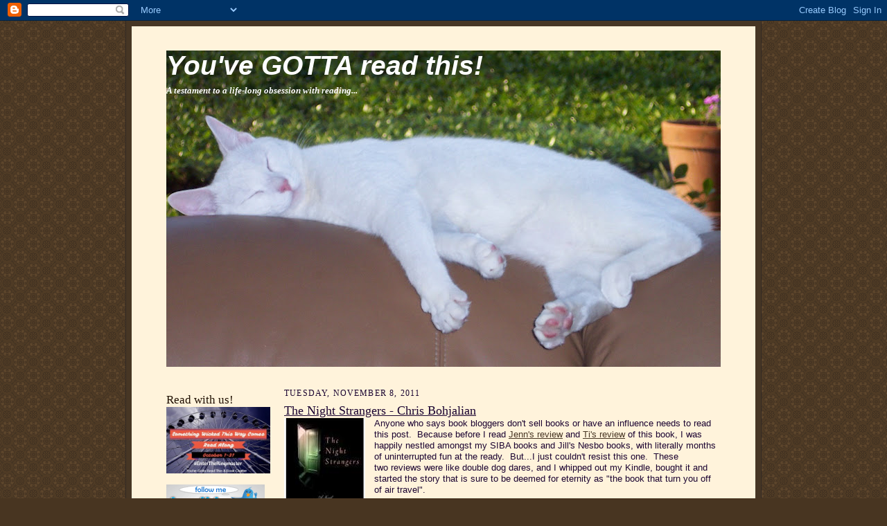

--- FILE ---
content_type: text/html; charset=UTF-8
request_url: https://sandynawrot.blogspot.com/2011/11/night-strangers-chris-bohjalian.html?showComment=1320790498073
body_size: 21157
content:
<!DOCTYPE html>
<html dir='ltr' xmlns='http://www.w3.org/1999/xhtml' xmlns:b='http://www.google.com/2005/gml/b' xmlns:data='http://www.google.com/2005/gml/data' xmlns:expr='http://www.google.com/2005/gml/expr'>
<head>
<link href='https://www.blogger.com/static/v1/widgets/2944754296-widget_css_bundle.css' rel='stylesheet' type='text/css'/>
<meta content='text/html; charset=UTF-8' http-equiv='Content-Type'/>
<meta content='blogger' name='generator'/>
<link href='https://sandynawrot.blogspot.com/favicon.ico' rel='icon' type='image/x-icon'/>
<link href='http://sandynawrot.blogspot.com/2011/11/night-strangers-chris-bohjalian.html' rel='canonical'/>
<link rel="alternate" type="application/atom+xml" title="You&#39;ve GOTTA read this! - Atom" href="https://sandynawrot.blogspot.com/feeds/posts/default" />
<link rel="alternate" type="application/rss+xml" title="You&#39;ve GOTTA read this! - RSS" href="https://sandynawrot.blogspot.com/feeds/posts/default?alt=rss" />
<link rel="service.post" type="application/atom+xml" title="You&#39;ve GOTTA read this! - Atom" href="https://draft.blogger.com/feeds/4124681312732868654/posts/default" />

<link rel="alternate" type="application/atom+xml" title="You&#39;ve GOTTA read this! - Atom" href="https://sandynawrot.blogspot.com/feeds/5187607024729314917/comments/default" />
<!--Can't find substitution for tag [blog.ieCssRetrofitLinks]-->
<link href='https://blogger.googleusercontent.com/img/b/R29vZ2xl/AVvXsEiCwfCwF8ItKOETsoVZyBUAytu_iyEeEeEzH_YA3ZZfiz-UDyAmSmZH2piLzD_ngDgQp-F6o1xmj14_drGjs5CHSlPaGpsAkYSzHSKAQ85p5cfkOHtpeqLVkul4Gm9vY8YsqAwPyu9bw1c/s1600/night+strangers.jpg' rel='image_src'/>
<meta content='http://sandynawrot.blogspot.com/2011/11/night-strangers-chris-bohjalian.html' property='og:url'/>
<meta content='The Night Strangers - Chris Bohjalian' property='og:title'/>
<meta content='Anyone who says book bloggers don&#39;t sell books or have an influence needs to read this post.  Because before I read Jenn&#39;s review  and Ti&#39;s ...' property='og:description'/>
<meta content='https://blogger.googleusercontent.com/img/b/R29vZ2xl/AVvXsEiCwfCwF8ItKOETsoVZyBUAytu_iyEeEeEzH_YA3ZZfiz-UDyAmSmZH2piLzD_ngDgQp-F6o1xmj14_drGjs5CHSlPaGpsAkYSzHSKAQ85p5cfkOHtpeqLVkul4Gm9vY8YsqAwPyu9bw1c/w1200-h630-p-k-no-nu/night+strangers.jpg' property='og:image'/>
<title>You've GOTTA read this!: The Night Strangers - Chris Bohjalian</title>
<style id='page-skin-1' type='text/css'><!--
/*
-----------------------------------------------------
Blogger Template Style Sheet
Name:     Scribe
Designer: Todd Dominey
URL:      domineydesign.com / whatdoiknow.org
Date:     27 Feb 2004
Updated by: Blogger Team
------------------------------------------------------ */
/*
Variable definitions
====================
<Variable name="textColor" description="Text Color" type="color"
default="#29303b">
<Variable name="postTitleColor" description="Post Title Color" type="color"
default="#1b0431">
<Variable name="linkColor" description="Link Color" type="color"
default="#473624">
<Variable name="visitedLinkColor" description="Visited Link Color" type="color"
default="#956839">
<Variable name="pageHeaderColor" description="Blog Title Color" type="color"
default="#612e00">
<Variable name="blogDescriptionColor" description="Blog Description Color"
type="color" default="#29303B">
<Variable name="sidebarHeaderColor" description="Sidebar Title Color"
type="color"
default="#211104">
<Variable name="bodyFont" description="Text Font"
type="font"
default="normal normal 100% Georgia, Times New Roman,Sans-Serif;">
<Variable name="headerFont" description="Sidebar Title Font"
type="font"
default="normal normal 150% Georgia, Times New Roman,sans-serif">
<Variable name="pageTitleFont" description="Blog Title Font"
type="font"
default="normal normal 225% Georgia, Times New Roman,sans-serif">
<Variable name="blogDescriptionFont" description="Blog Description Font"
type="font"
default="italic normal 100% Georgia, Times New Roman, sans-serif">
<Variable name="startSide" description="Start side in blog language"
type="automatic" default="left">
<Variable name="endSide" description="End side in blog language"
type="automatic" default="right">
*/
/* Defaults
----------------------------------------------- */
body {
margin:0;
padding:0;
font-size: small;
text-align:center;
color:#1b0431;
line-height:1.3em;
background:#483521 url("//www2.blogblog.com/scribe/bg.gif") repeat;
}
blockquote {
font-style:italic;
padding:0 32px;
line-height:1.6;
margin-top:0;
margin-right:0;
margin-bottom:.6em;
margin-left:0;
}
p {
margin:0;
padding:0;
}
abbr, acronym {
cursor:help;
font-style:normal;
}
code {
font-size: 90%;
white-space:normal;
color:#666;
}
hr {display:none;}
img {border:0;}
/* Link styles */
a:link {
color:#473624;
text-decoration:underline;
}
a:visited {
color: #956839;
text-decoration:underline;
}
a:hover {
color: #956839;
text-decoration:underline;
}
a:active {
color: #956839;
}
/* Layout
----------------------------------------------- */
#outer-wrapper {
background-color:#473624;
border-left:1px solid #332A24;
border-right:1px solid #332A24;
width:900px;
margin:0px auto;
padding:8px;
text-align:center;
font: normal normal 100% Georgia, Times New Roman,Sans-Serif;;
}
#main-top {
width:900px;
height:49px;
background:#FFF3DB url("https://lh3.googleusercontent.com/blogger_img_proxy/AEn0k_vrBulMfj7myNlpBt2GF1X1q1_o535N9Kah3vfJu5kzXlMXMky6KvwUAp87Vp4M1DRwKopgC_ZBF9ubAwM4wKs2bLFW5clKC_D0pJmKwt2GmsBO2cq0KjIqph7wnPnV_RSB2y8=s0-d") no-repeat top left;
margin:0px;
padding:0px;
display:block;
}
#main-bot {
width:900px;
height:81px;
background:#FFF3DB url("https://lh3.googleusercontent.com/blogger_img_proxy/AEn0k_vEoYPs0dot1Efv8ZbSnJjYAWTCjLnQXMALIPX3MW6eMXj8-Lys3oK-Ndbag7k-x0ELXORQqmM-vrPxDnmdDk4eoDinmhFgAre-ItCPXgxM92qTEsVvIKHtfsE38c-XuL-BC14=s0-d") no-repeat top left;
margin:0;
padding:0;
display:block;
}
#wrap2 {
width:900px;
background:#FFF3DB url("https://lh3.googleusercontent.com/blogger_img_proxy/AEn0k_vPduo6tl9s-bnaq3l3GIHzY31to8lratuVY8udB78SRlY-3YFFqnhzpt643m7Pwk4-6TvCCElnE9hxpJCuRjOs8IfenVwZAUp5ASU0dkLiqJFBp2t0b7Vs3t7rExNHx8PnW6Y=s0-d") repeat-y;
margin-top: -14px;
margin-right: 0px;
margin-bottom: 0px;
margin-left: 0px;
text-align:left;
display:block;
}
#wrap3 {
padding:0 50px;
}
.Header {
}
h1 {
margin:0;
padding-top:0;
padding-right:0;
padding-bottom:6px;
padding-left:0;
font: italic bold 300% Verdana, sans-serif;
color: #ffffff;
}
h1 a:link {
text-decoration:none;
color: #ffffff;
}
h1 a:visited {
text-decoration:none;
}
h1 a:hover {
border:0;
text-decoration:none;
}
.Header .description {
margin:0;
padding:0;
line-height:1.5em;
color: #ffffff;
font: italic bold 100% Georgia, Times New Roman, sans-serif;
}
#sidebar-wrapper {
clear:left;
}
#main {
width:630px;
float:right;
padding:8px 0;
margin:0;
word-wrap: break-word; /* fix for long text breaking sidebar float in IE */
overflow: hidden;     /* fix for long non-text content breaking IE sidebar float */
}
#sidebar {
width:150px;
float:left;
padding:8px 0;
margin:0;
word-wrap: break-word; /* fix for long text breaking sidebar float in IE */
overflow: hidden;     /* fix for long non-text content breaking IE sidebar float */
}
#footer {
clear:both;
background:url("https://lh3.googleusercontent.com/blogger_img_proxy/AEn0k_setZiSVmHvNhACrVQaEOEzlHdLex1GZIxzkJRea5zrkB8VXe_X8qhWb07PApB3TEddhkv-B3i-NgQjteJ0o3810zx_4pBfY2RjOG4Hls9NB7epju7L8oabjGqHru2GfQ=s0-d") no-repeat top left;
padding-top:10px;
_padding-top:6px; /* IE Windows target */
}
#footer p {
line-height:1.5em;
font-size:75%;
}
/* Typography :: Main entry
----------------------------------------------- */
h2.date-header {
font-weight:normal;
text-transform:uppercase;
letter-spacing:.1em;
font-size:90%;
margin:0;
padding:0;
}
.post {
margin-top:8px;
margin-right:0;
margin-bottom:24px;
margin-left:0;
}
.post h3 {
font-weight:normal;
font-size:140%;
color:#1b0431;
margin:0;
padding:0;
}
.post h3 a {
color: #1b0431;
}
.post-body p {
line-height:1.5em;
margin-top:0;
margin-right:0;
margin-bottom:.6em;
margin-left:0;
}
.post-footer {
font-family: Verdana, sans-serif;
font-size:74%;
border-top:1px solid #BFB186;
padding-top:6px;
}
.post-footer a {
margin-right: 6px;
}
.post ul {
margin:0;
padding:0;
}
.post li {
line-height:1.5em;
list-style:none;
background:url("//www.blogblog.com/scribe/list_icon.gif") no-repeat left .3em;
vertical-align:top;
padding-top: 0;
padding-right: 0;
padding-bottom: .6em;
padding-left: 17px;
margin:0;
}
.feed-links {
clear: both;
line-height: 2.5em;
}
#blog-pager-newer-link {
float: left;
}
#blog-pager-older-link {
float: right;
}
#blog-pager {
text-align: center;
}
/* Typography :: Sidebar
----------------------------------------------- */
.sidebar h2 {
margin:0;
padding:0;
color:#211104;
font: normal normal 150% Georgia, Times New Roman,sans-serif;
}
.sidebar h2 img {
margin-bottom:-4px;
}
.sidebar .widget {
font-size:86%;
margin-top:6px;
margin-right:0;
margin-bottom:12px;
margin-left:0;
padding:0;
line-height: 1.4em;
}
.sidebar ul li {
list-style: none;
margin:0;
}
.sidebar ul {
margin-left: 0;
padding-left: 0;
}
/* Comments
----------------------------------------------- */
#comments {}
#comments h4 {
font-weight:normal;
font-size:120%;
color:#29303B;
margin:0;
padding:0;
}
#comments-block {
line-height:1.5em;
}
.comment-author {
background:url("//www.blogblog.com/scribe/list_icon.gif") no-repeat 2px .35em;
margin:.5em 0 0;
padding-top:0;
padding-right:0;
padding-bottom:0;
padding-left:20px;
font-weight:bold;
}
.comment-body {
margin:0;
padding-top:0;
padding-right:0;
padding-bottom:0;
padding-left:20px;
}
.comment-body p {
font-size:100%;
margin-top:0;
margin-right:0;
margin-bottom:.2em;
margin-left:0;
}
.comment-footer {
color:#29303B;
font-size:74%;
margin:0 0 10px;
padding-top:0;
padding-right:0;
padding-bottom:.75em;
padding-left:20px;
}
.comment-footer a:link {
color:#473624;
text-decoration:underline;
}
.comment-footer a:visited {
color:#716E6C;
text-decoration:underline;
}
.comment-footer a:hover {
color:#956839;
text-decoration:underline;
}
.comment-footer a:active {
color:#956839;
text-decoration:none;
}
.deleted-comment {
font-style:italic;
color:gray;
}
/* Profile
----------------------------------------------- */
#main .profile-data {
display:inline;
}
.profile-datablock, .profile-textblock {
margin-top:0;
margin-right:0;
margin-bottom:4px;
margin-left:0;
}
.profile-data {
margin:0;
padding-top:0;
padding-right:8px;
padding-bottom:0;
padding-left:0;
text-transform:uppercase;
letter-spacing:.1em;
font-size:90%;
color:#211104;
}
.profile-img {
float: left;
margin-top: 0;
margin-right: 5px;
margin-bottom: 5px;
margin-left: 0;
border:1px solid #A2907D;
padding:2px;
}
#header .widget, #main .widget {
margin-bottom:12px;
padding-bottom:12px;
}
#header {
background:url("https://lh3.googleusercontent.com/blogger_img_proxy/AEn0k_setZiSVmHvNhACrVQaEOEzlHdLex1GZIxzkJRea5zrkB8VXe_X8qhWb07PApB3TEddhkv-B3i-NgQjteJ0o3810zx_4pBfY2RjOG4Hls9NB7epju7L8oabjGqHru2GfQ=s0-d") no-repeat bottom left;
}
/** Page structure tweaks for layout editor wireframe */
body#layout #outer-wrapper {
margin-top: 0;
padding-top: 0;
}
body#layout #wrap2,
body#layout #wrap3 {
margin-top: 0;
}
body#layout #main-top {
display:none;
}

--></style>
<link href='https://draft.blogger.com/dyn-css/authorization.css?targetBlogID=4124681312732868654&amp;zx=164efe24-fffd-4c98-9d26-3825a388330b' media='none' onload='if(media!=&#39;all&#39;)media=&#39;all&#39;' rel='stylesheet'/><noscript><link href='https://draft.blogger.com/dyn-css/authorization.css?targetBlogID=4124681312732868654&amp;zx=164efe24-fffd-4c98-9d26-3825a388330b' rel='stylesheet'/></noscript>
<meta name='google-adsense-platform-account' content='ca-host-pub-1556223355139109'/>
<meta name='google-adsense-platform-domain' content='blogspot.com'/>

</head>
<script type='text/javascript'>
var gaJsHost = (("https:" == document.location.protocol) ? "https://ssl." : "http://www.");
document.write(unescape("%3Cscript src='" + gaJsHost + "google-analytics.com/ga.js' type='text/javascript'%3E%3C/script%3E"));
</script>
<script type='text/javascript'>
try {
var pageTracker = _gat._getTracker("UA-6143210-1");
pageTracker._trackPageview();
} catch(err) {}</script>
<body>
<div class='navbar section' id='navbar'><div class='widget Navbar' data-version='1' id='Navbar1'><script type="text/javascript">
    function setAttributeOnload(object, attribute, val) {
      if(window.addEventListener) {
        window.addEventListener('load',
          function(){ object[attribute] = val; }, false);
      } else {
        window.attachEvent('onload', function(){ object[attribute] = val; });
      }
    }
  </script>
<div id="navbar-iframe-container"></div>
<script type="text/javascript" src="https://apis.google.com/js/platform.js"></script>
<script type="text/javascript">
      gapi.load("gapi.iframes:gapi.iframes.style.bubble", function() {
        if (gapi.iframes && gapi.iframes.getContext) {
          gapi.iframes.getContext().openChild({
              url: 'https://draft.blogger.com/navbar/4124681312732868654?po\x3d5187607024729314917\x26origin\x3dhttps://sandynawrot.blogspot.com',
              where: document.getElementById("navbar-iframe-container"),
              id: "navbar-iframe"
          });
        }
      });
    </script><script type="text/javascript">
(function() {
var script = document.createElement('script');
script.type = 'text/javascript';
script.src = '//pagead2.googlesyndication.com/pagead/js/google_top_exp.js';
var head = document.getElementsByTagName('head')[0];
if (head) {
head.appendChild(script);
}})();
</script>
</div></div>
<div id='outer-wrapper'>
<div id='main-top'></div>
<!-- placeholder for image -->
<div id='wrap2'><div id='wrap3'>
<div class='header section' id='header'><div class='widget Header' data-version='1' id='Header1'>
<div id='header-inner' style='background-image: url("https://blogger.googleusercontent.com/img/b/R29vZ2xl/AVvXsEiznnj0jwsUAwLcQD2Kh1Grt5LG8arE0JIO1FOEBNaZq5MXSSeSdt21pQ-4h9wsghYsTsIQtFkarUDRbaS48sOeBMVkfAwZmlJIrKSQmbFvceWt6p4RUDHozF_cx56cT9TavrXDCc5N8Do/s800/100_0737.JPG"); background-position: left; min-height: 457px; _height: 457px; background-repeat: no-repeat; '>
<div class='titlewrapper' style='background: transparent'>
<h1 class='title' style='background: transparent; border-width: 0px'>
<a href='https://sandynawrot.blogspot.com/'>
You've GOTTA read this!
</a>
</h1>
</div>
<div class='descriptionwrapper'>
<p class='description'><span>A testament to a life-long obsession with reading...</span></p>
</div>
</div>
</div></div>
<div id='crosscol-wrapper' style='text-align:center'>
<div class='crosscol no-items section' id='crosscol'></div>
</div>
<div id='sidebar-wrapper'>
<div class='sidebar section' id='sidebar'><div class='widget Image' data-version='1' id='Image6'>
<h2>Read with us!</h2>
<div class='widget-content'>
<a href='http:/http://bookchatter.net/2014/09/01/announcing-the-something-wicked-this-way-comes-read-along/'>
<img alt='Read with us!' height='96' id='Image6_img' src='https://blogger.googleusercontent.com/img/b/R29vZ2xl/AVvXsEhs2o-EjtGx-o3M2Hw-1nCcnW07DSK6yTK4xxjTkNLR-MpNLEAK94sg3TG-IP0c9dqI9HKX_xm4Y2ncRLTD49J79FELmW9bh8JR5qA4JMeqC7XkWTsBV0BvG6PeiHq7g9Bd7zJyxPegoA39/s1600/something-wicked.jpg' width='150'/>
</a>
<br/>
</div>
<div class='clear'></div>
</div><div class='widget Image' data-version='1' id='Image2'>
<div class='widget-content'>
<a href='http://twitter.com/#!/youvegottaread'>
<img alt='' height='48' id='Image2_img' src='https://blogger.googleusercontent.com/img/b/R29vZ2xl/AVvXsEi2ZvNNBpKOYzrrjt6MWVwtNvScW_swg8WVNOL49kDyUCBzxRiiowZ4Qkrx51aaSPCR5tdqNnqOL5ubSIJsst_q85JawVwO6pjp98vo4I0uBv2gKZHTFnARDdz4YeFj55ymHnc8MjcY23E/s150/twitter.gif' width='142'/>
</a>
<br/>
</div>
<div class='clear'></div>
</div><div class='widget Image' data-version='1' id='Image4'>
<div class='widget-content'>
<a href='<a href=”http://www.authorsroundthesouth.com/STARS/bookstore.php”><img src=”http://www.sibaweb.com/luv/flowerpower175.jpg” alt=”Find an indie bookstore” width=”175″ height=”175″ border=”0″></a>'>
<img alt='' height='150' id='Image4_img' src='https://blogger.googleusercontent.com/img/b/R29vZ2xl/AVvXsEhRP0rIPUukGJUgk3fh8lb-AxHtkm5Pwn2KdfQD0g9nBfxlJyvY-At4OpGhUHBg9d1rCQNUHnuF_gHZv-vO8gVnybWOOqfU0TMvhizO8bMEWGBTsXiZ-iUBsL21tbz86JdwAYnbipW0dvA/s150/flowerpower175.jpg' width='150'/>
</a>
<br/>
</div>
<div class='clear'></div>
</div><div class='widget BlogSearch' data-version='1' id='BlogSearch1'>
<h2 class='title'>Search This Blog</h2>
<div class='widget-content'>
<div id='BlogSearch1_form'>
<form action='https://sandynawrot.blogspot.com/search' class='gsc-search-box' target='_top'>
<table cellpadding='0' cellspacing='0' class='gsc-search-box'>
<tbody>
<tr>
<td class='gsc-input'>
<input autocomplete='off' class='gsc-input' name='q' size='10' title='search' type='text' value=''/>
</td>
<td class='gsc-search-button'>
<input class='gsc-search-button' title='search' type='submit' value='Search'/>
</td>
</tr>
</tbody>
</table>
</form>
</div>
</div>
<div class='clear'></div>
</div><div class='widget Subscribe' data-version='1' id='Subscribe1'>
<div style='white-space:nowrap'>
<h2 class='title'>Subscribe To</h2>
<div class='widget-content'>
<div class='subscribe-wrapper subscribe-type-POST'>
<div class='subscribe expanded subscribe-type-POST' id='SW_READER_LIST_Subscribe1POST' style='display:none;'>
<div class='top'>
<span class='inner' onclick='return(_SW_toggleReaderList(event, "Subscribe1POST"));'>
<img class='subscribe-dropdown-arrow' src='https://resources.blogblog.com/img/widgets/arrow_dropdown.gif'/>
<img align='absmiddle' alt='' border='0' class='feed-icon' src='https://resources.blogblog.com/img/icon_feed12.png'/>
Posts
</span>
<div class='feed-reader-links'>
<a class='feed-reader-link' href='https://www.netvibes.com/subscribe.php?url=https%3A%2F%2Fsandynawrot.blogspot.com%2Ffeeds%2Fposts%2Fdefault' target='_blank'>
<img src='https://resources.blogblog.com/img/widgets/subscribe-netvibes.png'/>
</a>
<a class='feed-reader-link' href='https://add.my.yahoo.com/content?url=https%3A%2F%2Fsandynawrot.blogspot.com%2Ffeeds%2Fposts%2Fdefault' target='_blank'>
<img src='https://resources.blogblog.com/img/widgets/subscribe-yahoo.png'/>
</a>
<a class='feed-reader-link' href='https://sandynawrot.blogspot.com/feeds/posts/default' target='_blank'>
<img align='absmiddle' class='feed-icon' src='https://resources.blogblog.com/img/icon_feed12.png'/>
                  Atom
                </a>
</div>
</div>
<div class='bottom'></div>
</div>
<div class='subscribe' id='SW_READER_LIST_CLOSED_Subscribe1POST' onclick='return(_SW_toggleReaderList(event, "Subscribe1POST"));'>
<div class='top'>
<span class='inner'>
<img class='subscribe-dropdown-arrow' src='https://resources.blogblog.com/img/widgets/arrow_dropdown.gif'/>
<span onclick='return(_SW_toggleReaderList(event, "Subscribe1POST"));'>
<img align='absmiddle' alt='' border='0' class='feed-icon' src='https://resources.blogblog.com/img/icon_feed12.png'/>
Posts
</span>
</span>
</div>
<div class='bottom'></div>
</div>
</div>
<div class='subscribe-wrapper subscribe-type-PER_POST'>
<div class='subscribe expanded subscribe-type-PER_POST' id='SW_READER_LIST_Subscribe1PER_POST' style='display:none;'>
<div class='top'>
<span class='inner' onclick='return(_SW_toggleReaderList(event, "Subscribe1PER_POST"));'>
<img class='subscribe-dropdown-arrow' src='https://resources.blogblog.com/img/widgets/arrow_dropdown.gif'/>
<img align='absmiddle' alt='' border='0' class='feed-icon' src='https://resources.blogblog.com/img/icon_feed12.png'/>
Comments
</span>
<div class='feed-reader-links'>
<a class='feed-reader-link' href='https://www.netvibes.com/subscribe.php?url=https%3A%2F%2Fsandynawrot.blogspot.com%2Ffeeds%2F5187607024729314917%2Fcomments%2Fdefault' target='_blank'>
<img src='https://resources.blogblog.com/img/widgets/subscribe-netvibes.png'/>
</a>
<a class='feed-reader-link' href='https://add.my.yahoo.com/content?url=https%3A%2F%2Fsandynawrot.blogspot.com%2Ffeeds%2F5187607024729314917%2Fcomments%2Fdefault' target='_blank'>
<img src='https://resources.blogblog.com/img/widgets/subscribe-yahoo.png'/>
</a>
<a class='feed-reader-link' href='https://sandynawrot.blogspot.com/feeds/5187607024729314917/comments/default' target='_blank'>
<img align='absmiddle' class='feed-icon' src='https://resources.blogblog.com/img/icon_feed12.png'/>
                  Atom
                </a>
</div>
</div>
<div class='bottom'></div>
</div>
<div class='subscribe' id='SW_READER_LIST_CLOSED_Subscribe1PER_POST' onclick='return(_SW_toggleReaderList(event, "Subscribe1PER_POST"));'>
<div class='top'>
<span class='inner'>
<img class='subscribe-dropdown-arrow' src='https://resources.blogblog.com/img/widgets/arrow_dropdown.gif'/>
<span onclick='return(_SW_toggleReaderList(event, "Subscribe1PER_POST"));'>
<img align='absmiddle' alt='' border='0' class='feed-icon' src='https://resources.blogblog.com/img/icon_feed12.png'/>
Comments
</span>
</span>
</div>
<div class='bottom'></div>
</div>
</div>
<div style='clear:both'></div>
</div>
</div>
<div class='clear'></div>
</div><div class='widget Followers' data-version='1' id='Followers1'>
<h2 class='title'>Followers</h2>
<div class='widget-content'>
<div id='Followers1-wrapper'>
<div style='margin-right:2px;'>
<div><script type="text/javascript" src="https://apis.google.com/js/platform.js"></script>
<div id="followers-iframe-container"></div>
<script type="text/javascript">
    window.followersIframe = null;
    function followersIframeOpen(url) {
      gapi.load("gapi.iframes", function() {
        if (gapi.iframes && gapi.iframes.getContext) {
          window.followersIframe = gapi.iframes.getContext().openChild({
            url: url,
            where: document.getElementById("followers-iframe-container"),
            messageHandlersFilter: gapi.iframes.CROSS_ORIGIN_IFRAMES_FILTER,
            messageHandlers: {
              '_ready': function(obj) {
                window.followersIframe.getIframeEl().height = obj.height;
              },
              'reset': function() {
                window.followersIframe.close();
                followersIframeOpen("https://draft.blogger.com/followers/frame/4124681312732868654?colors\x3dCgt0cmFuc3BhcmVudBILdHJhbnNwYXJlbnQaByMxYjA0MzEiByMwMDAwMDAqByNGRkZGRkYyByMwMDAwMDA6ByMxYjA0MzFCByMwMDAwMDBKByMwMDAwMDBSByNGRkZGRkZaC3RyYW5zcGFyZW50\x26pageSize\x3d21\x26hl\x3den\x26origin\x3dhttps://sandynawrot.blogspot.com");
              },
              'open': function(url) {
                window.followersIframe.close();
                followersIframeOpen(url);
              }
            }
          });
        }
      });
    }
    followersIframeOpen("https://draft.blogger.com/followers/frame/4124681312732868654?colors\x3dCgt0cmFuc3BhcmVudBILdHJhbnNwYXJlbnQaByMxYjA0MzEiByMwMDAwMDAqByNGRkZGRkYyByMwMDAwMDA6ByMxYjA0MzFCByMwMDAwMDBKByMwMDAwMDBSByNGRkZGRkZaC3RyYW5zcGFyZW50\x26pageSize\x3d21\x26hl\x3den\x26origin\x3dhttps://sandynawrot.blogspot.com");
  </script></div>
</div>
</div>
<div class='clear'></div>
</div>
</div><div class='widget BlogArchive' data-version='1' id='BlogArchive1'>
<h2>Blog Archive</h2>
<div class='widget-content'>
<div id='ArchiveList'>
<div id='BlogArchive1_ArchiveList'>
<ul class='hierarchy'>
<li class='archivedate collapsed'>
<a class='toggle' href='javascript:void(0)'>
<span class='zippy'>

        &#9658;&#160;
      
</span>
</a>
<a class='post-count-link' href='https://sandynawrot.blogspot.com/2015/'>
2015
</a>
<span class='post-count' dir='ltr'>(8)</span>
<ul class='hierarchy'>
<li class='archivedate collapsed'>
<a class='toggle' href='javascript:void(0)'>
<span class='zippy'>

        &#9658;&#160;
      
</span>
</a>
<a class='post-count-link' href='https://sandynawrot.blogspot.com/2015/02/'>
February
</a>
<span class='post-count' dir='ltr'>(4)</span>
</li>
</ul>
<ul class='hierarchy'>
<li class='archivedate collapsed'>
<a class='toggle' href='javascript:void(0)'>
<span class='zippy'>

        &#9658;&#160;
      
</span>
</a>
<a class='post-count-link' href='https://sandynawrot.blogspot.com/2015/01/'>
January
</a>
<span class='post-count' dir='ltr'>(4)</span>
</li>
</ul>
</li>
</ul>
<ul class='hierarchy'>
<li class='archivedate collapsed'>
<a class='toggle' href='javascript:void(0)'>
<span class='zippy'>

        &#9658;&#160;
      
</span>
</a>
<a class='post-count-link' href='https://sandynawrot.blogspot.com/2014/'>
2014
</a>
<span class='post-count' dir='ltr'>(53)</span>
<ul class='hierarchy'>
<li class='archivedate collapsed'>
<a class='toggle' href='javascript:void(0)'>
<span class='zippy'>

        &#9658;&#160;
      
</span>
</a>
<a class='post-count-link' href='https://sandynawrot.blogspot.com/2014/12/'>
December
</a>
<span class='post-count' dir='ltr'>(6)</span>
</li>
</ul>
<ul class='hierarchy'>
<li class='archivedate collapsed'>
<a class='toggle' href='javascript:void(0)'>
<span class='zippy'>

        &#9658;&#160;
      
</span>
</a>
<a class='post-count-link' href='https://sandynawrot.blogspot.com/2014/11/'>
November
</a>
<span class='post-count' dir='ltr'>(5)</span>
</li>
</ul>
<ul class='hierarchy'>
<li class='archivedate collapsed'>
<a class='toggle' href='javascript:void(0)'>
<span class='zippy'>

        &#9658;&#160;
      
</span>
</a>
<a class='post-count-link' href='https://sandynawrot.blogspot.com/2014/10/'>
October
</a>
<span class='post-count' dir='ltr'>(4)</span>
</li>
</ul>
<ul class='hierarchy'>
<li class='archivedate collapsed'>
<a class='toggle' href='javascript:void(0)'>
<span class='zippy'>

        &#9658;&#160;
      
</span>
</a>
<a class='post-count-link' href='https://sandynawrot.blogspot.com/2014/09/'>
September
</a>
<span class='post-count' dir='ltr'>(5)</span>
</li>
</ul>
<ul class='hierarchy'>
<li class='archivedate collapsed'>
<a class='toggle' href='javascript:void(0)'>
<span class='zippy'>

        &#9658;&#160;
      
</span>
</a>
<a class='post-count-link' href='https://sandynawrot.blogspot.com/2014/08/'>
August
</a>
<span class='post-count' dir='ltr'>(5)</span>
</li>
</ul>
<ul class='hierarchy'>
<li class='archivedate collapsed'>
<a class='toggle' href='javascript:void(0)'>
<span class='zippy'>

        &#9658;&#160;
      
</span>
</a>
<a class='post-count-link' href='https://sandynawrot.blogspot.com/2014/07/'>
July
</a>
<span class='post-count' dir='ltr'>(4)</span>
</li>
</ul>
<ul class='hierarchy'>
<li class='archivedate collapsed'>
<a class='toggle' href='javascript:void(0)'>
<span class='zippy'>

        &#9658;&#160;
      
</span>
</a>
<a class='post-count-link' href='https://sandynawrot.blogspot.com/2014/06/'>
June
</a>
<span class='post-count' dir='ltr'>(4)</span>
</li>
</ul>
<ul class='hierarchy'>
<li class='archivedate collapsed'>
<a class='toggle' href='javascript:void(0)'>
<span class='zippy'>

        &#9658;&#160;
      
</span>
</a>
<a class='post-count-link' href='https://sandynawrot.blogspot.com/2014/05/'>
May
</a>
<span class='post-count' dir='ltr'>(4)</span>
</li>
</ul>
<ul class='hierarchy'>
<li class='archivedate collapsed'>
<a class='toggle' href='javascript:void(0)'>
<span class='zippy'>

        &#9658;&#160;
      
</span>
</a>
<a class='post-count-link' href='https://sandynawrot.blogspot.com/2014/04/'>
April
</a>
<span class='post-count' dir='ltr'>(4)</span>
</li>
</ul>
<ul class='hierarchy'>
<li class='archivedate collapsed'>
<a class='toggle' href='javascript:void(0)'>
<span class='zippy'>

        &#9658;&#160;
      
</span>
</a>
<a class='post-count-link' href='https://sandynawrot.blogspot.com/2014/03/'>
March
</a>
<span class='post-count' dir='ltr'>(5)</span>
</li>
</ul>
<ul class='hierarchy'>
<li class='archivedate collapsed'>
<a class='toggle' href='javascript:void(0)'>
<span class='zippy'>

        &#9658;&#160;
      
</span>
</a>
<a class='post-count-link' href='https://sandynawrot.blogspot.com/2014/02/'>
February
</a>
<span class='post-count' dir='ltr'>(3)</span>
</li>
</ul>
<ul class='hierarchy'>
<li class='archivedate collapsed'>
<a class='toggle' href='javascript:void(0)'>
<span class='zippy'>

        &#9658;&#160;
      
</span>
</a>
<a class='post-count-link' href='https://sandynawrot.blogspot.com/2014/01/'>
January
</a>
<span class='post-count' dir='ltr'>(4)</span>
</li>
</ul>
</li>
</ul>
<ul class='hierarchy'>
<li class='archivedate collapsed'>
<a class='toggle' href='javascript:void(0)'>
<span class='zippy'>

        &#9658;&#160;
      
</span>
</a>
<a class='post-count-link' href='https://sandynawrot.blogspot.com/2013/'>
2013
</a>
<span class='post-count' dir='ltr'>(195)</span>
<ul class='hierarchy'>
<li class='archivedate collapsed'>
<a class='toggle' href='javascript:void(0)'>
<span class='zippy'>

        &#9658;&#160;
      
</span>
</a>
<a class='post-count-link' href='https://sandynawrot.blogspot.com/2013/12/'>
December
</a>
<span class='post-count' dir='ltr'>(7)</span>
</li>
</ul>
<ul class='hierarchy'>
<li class='archivedate collapsed'>
<a class='toggle' href='javascript:void(0)'>
<span class='zippy'>

        &#9658;&#160;
      
</span>
</a>
<a class='post-count-link' href='https://sandynawrot.blogspot.com/2013/11/'>
November
</a>
<span class='post-count' dir='ltr'>(4)</span>
</li>
</ul>
<ul class='hierarchy'>
<li class='archivedate collapsed'>
<a class='toggle' href='javascript:void(0)'>
<span class='zippy'>

        &#9658;&#160;
      
</span>
</a>
<a class='post-count-link' href='https://sandynawrot.blogspot.com/2013/10/'>
October
</a>
<span class='post-count' dir='ltr'>(13)</span>
</li>
</ul>
<ul class='hierarchy'>
<li class='archivedate collapsed'>
<a class='toggle' href='javascript:void(0)'>
<span class='zippy'>

        &#9658;&#160;
      
</span>
</a>
<a class='post-count-link' href='https://sandynawrot.blogspot.com/2013/09/'>
September
</a>
<span class='post-count' dir='ltr'>(16)</span>
</li>
</ul>
<ul class='hierarchy'>
<li class='archivedate collapsed'>
<a class='toggle' href='javascript:void(0)'>
<span class='zippy'>

        &#9658;&#160;
      
</span>
</a>
<a class='post-count-link' href='https://sandynawrot.blogspot.com/2013/08/'>
August
</a>
<span class='post-count' dir='ltr'>(21)</span>
</li>
</ul>
<ul class='hierarchy'>
<li class='archivedate collapsed'>
<a class='toggle' href='javascript:void(0)'>
<span class='zippy'>

        &#9658;&#160;
      
</span>
</a>
<a class='post-count-link' href='https://sandynawrot.blogspot.com/2013/07/'>
July
</a>
<span class='post-count' dir='ltr'>(14)</span>
</li>
</ul>
<ul class='hierarchy'>
<li class='archivedate collapsed'>
<a class='toggle' href='javascript:void(0)'>
<span class='zippy'>

        &#9658;&#160;
      
</span>
</a>
<a class='post-count-link' href='https://sandynawrot.blogspot.com/2013/06/'>
June
</a>
<span class='post-count' dir='ltr'>(23)</span>
</li>
</ul>
<ul class='hierarchy'>
<li class='archivedate collapsed'>
<a class='toggle' href='javascript:void(0)'>
<span class='zippy'>

        &#9658;&#160;
      
</span>
</a>
<a class='post-count-link' href='https://sandynawrot.blogspot.com/2013/05/'>
May
</a>
<span class='post-count' dir='ltr'>(21)</span>
</li>
</ul>
<ul class='hierarchy'>
<li class='archivedate collapsed'>
<a class='toggle' href='javascript:void(0)'>
<span class='zippy'>

        &#9658;&#160;
      
</span>
</a>
<a class='post-count-link' href='https://sandynawrot.blogspot.com/2013/04/'>
April
</a>
<span class='post-count' dir='ltr'>(25)</span>
</li>
</ul>
<ul class='hierarchy'>
<li class='archivedate collapsed'>
<a class='toggle' href='javascript:void(0)'>
<span class='zippy'>

        &#9658;&#160;
      
</span>
</a>
<a class='post-count-link' href='https://sandynawrot.blogspot.com/2013/03/'>
March
</a>
<span class='post-count' dir='ltr'>(26)</span>
</li>
</ul>
<ul class='hierarchy'>
<li class='archivedate collapsed'>
<a class='toggle' href='javascript:void(0)'>
<span class='zippy'>

        &#9658;&#160;
      
</span>
</a>
<a class='post-count-link' href='https://sandynawrot.blogspot.com/2013/02/'>
February
</a>
<span class='post-count' dir='ltr'>(23)</span>
</li>
</ul>
<ul class='hierarchy'>
<li class='archivedate collapsed'>
<a class='toggle' href='javascript:void(0)'>
<span class='zippy'>

        &#9658;&#160;
      
</span>
</a>
<a class='post-count-link' href='https://sandynawrot.blogspot.com/2013/01/'>
January
</a>
<span class='post-count' dir='ltr'>(2)</span>
</li>
</ul>
</li>
</ul>
<ul class='hierarchy'>
<li class='archivedate collapsed'>
<a class='toggle' href='javascript:void(0)'>
<span class='zippy'>

        &#9658;&#160;
      
</span>
</a>
<a class='post-count-link' href='https://sandynawrot.blogspot.com/2012/'>
2012
</a>
<span class='post-count' dir='ltr'>(292)</span>
<ul class='hierarchy'>
<li class='archivedate collapsed'>
<a class='toggle' href='javascript:void(0)'>
<span class='zippy'>

        &#9658;&#160;
      
</span>
</a>
<a class='post-count-link' href='https://sandynawrot.blogspot.com/2012/12/'>
December
</a>
<span class='post-count' dir='ltr'>(15)</span>
</li>
</ul>
<ul class='hierarchy'>
<li class='archivedate collapsed'>
<a class='toggle' href='javascript:void(0)'>
<span class='zippy'>

        &#9658;&#160;
      
</span>
</a>
<a class='post-count-link' href='https://sandynawrot.blogspot.com/2012/11/'>
November
</a>
<span class='post-count' dir='ltr'>(26)</span>
</li>
</ul>
<ul class='hierarchy'>
<li class='archivedate collapsed'>
<a class='toggle' href='javascript:void(0)'>
<span class='zippy'>

        &#9658;&#160;
      
</span>
</a>
<a class='post-count-link' href='https://sandynawrot.blogspot.com/2012/10/'>
October
</a>
<span class='post-count' dir='ltr'>(27)</span>
</li>
</ul>
<ul class='hierarchy'>
<li class='archivedate collapsed'>
<a class='toggle' href='javascript:void(0)'>
<span class='zippy'>

        &#9658;&#160;
      
</span>
</a>
<a class='post-count-link' href='https://sandynawrot.blogspot.com/2012/09/'>
September
</a>
<span class='post-count' dir='ltr'>(21)</span>
</li>
</ul>
<ul class='hierarchy'>
<li class='archivedate collapsed'>
<a class='toggle' href='javascript:void(0)'>
<span class='zippy'>

        &#9658;&#160;
      
</span>
</a>
<a class='post-count-link' href='https://sandynawrot.blogspot.com/2012/08/'>
August
</a>
<span class='post-count' dir='ltr'>(22)</span>
</li>
</ul>
<ul class='hierarchy'>
<li class='archivedate collapsed'>
<a class='toggle' href='javascript:void(0)'>
<span class='zippy'>

        &#9658;&#160;
      
</span>
</a>
<a class='post-count-link' href='https://sandynawrot.blogspot.com/2012/07/'>
July
</a>
<span class='post-count' dir='ltr'>(24)</span>
</li>
</ul>
<ul class='hierarchy'>
<li class='archivedate collapsed'>
<a class='toggle' href='javascript:void(0)'>
<span class='zippy'>

        &#9658;&#160;
      
</span>
</a>
<a class='post-count-link' href='https://sandynawrot.blogspot.com/2012/06/'>
June
</a>
<span class='post-count' dir='ltr'>(25)</span>
</li>
</ul>
<ul class='hierarchy'>
<li class='archivedate collapsed'>
<a class='toggle' href='javascript:void(0)'>
<span class='zippy'>

        &#9658;&#160;
      
</span>
</a>
<a class='post-count-link' href='https://sandynawrot.blogspot.com/2012/05/'>
May
</a>
<span class='post-count' dir='ltr'>(26)</span>
</li>
</ul>
<ul class='hierarchy'>
<li class='archivedate collapsed'>
<a class='toggle' href='javascript:void(0)'>
<span class='zippy'>

        &#9658;&#160;
      
</span>
</a>
<a class='post-count-link' href='https://sandynawrot.blogspot.com/2012/04/'>
April
</a>
<span class='post-count' dir='ltr'>(27)</span>
</li>
</ul>
<ul class='hierarchy'>
<li class='archivedate collapsed'>
<a class='toggle' href='javascript:void(0)'>
<span class='zippy'>

        &#9658;&#160;
      
</span>
</a>
<a class='post-count-link' href='https://sandynawrot.blogspot.com/2012/03/'>
March
</a>
<span class='post-count' dir='ltr'>(27)</span>
</li>
</ul>
<ul class='hierarchy'>
<li class='archivedate collapsed'>
<a class='toggle' href='javascript:void(0)'>
<span class='zippy'>

        &#9658;&#160;
      
</span>
</a>
<a class='post-count-link' href='https://sandynawrot.blogspot.com/2012/02/'>
February
</a>
<span class='post-count' dir='ltr'>(25)</span>
</li>
</ul>
<ul class='hierarchy'>
<li class='archivedate collapsed'>
<a class='toggle' href='javascript:void(0)'>
<span class='zippy'>

        &#9658;&#160;
      
</span>
</a>
<a class='post-count-link' href='https://sandynawrot.blogspot.com/2012/01/'>
January
</a>
<span class='post-count' dir='ltr'>(27)</span>
</li>
</ul>
</li>
</ul>
<ul class='hierarchy'>
<li class='archivedate expanded'>
<a class='toggle' href='javascript:void(0)'>
<span class='zippy toggle-open'>

        &#9660;&#160;
      
</span>
</a>
<a class='post-count-link' href='https://sandynawrot.blogspot.com/2011/'>
2011
</a>
<span class='post-count' dir='ltr'>(315)</span>
<ul class='hierarchy'>
<li class='archivedate collapsed'>
<a class='toggle' href='javascript:void(0)'>
<span class='zippy'>

        &#9658;&#160;
      
</span>
</a>
<a class='post-count-link' href='https://sandynawrot.blogspot.com/2011/12/'>
December
</a>
<span class='post-count' dir='ltr'>(23)</span>
</li>
</ul>
<ul class='hierarchy'>
<li class='archivedate expanded'>
<a class='toggle' href='javascript:void(0)'>
<span class='zippy toggle-open'>

        &#9660;&#160;
      
</span>
</a>
<a class='post-count-link' href='https://sandynawrot.blogspot.com/2011/11/'>
November
</a>
<span class='post-count' dir='ltr'>(26)</span>
<ul class='posts'>
<li><a href='https://sandynawrot.blogspot.com/2011/11/not-so-wordless-wednesay-wroclaw-1.html'>Not So Wordless Wednesay:  Wroclaw #1</a></li>
<li><a href='https://sandynawrot.blogspot.com/2011/11/emily-alone-stewart-o-nan-audio.html'>Emily, Alone - Stewart O&#39; Nan (Audio)</a></li>
<li><a href='https://sandynawrot.blogspot.com/2011/11/hugo-2011.html'>Hugo (2011)</a></li>
<li><a href='https://sandynawrot.blogspot.com/2011/11/sunday-salon-i-left-my-heart-in-st.html'>Sunday Salon:  I left my heart in St. George</a></li>
<li><a href='https://sandynawrot.blogspot.com/2011/11/warm-bodies-isaac-marion-audio.html'>Warm Bodies - Isaac Marion (Audio)</a></li>
<li><a href='https://sandynawrot.blogspot.com/2011/11/happy-thanksgiving.html'>Happy Thanksgiving!</a></li>
<li><a href='https://sandynawrot.blogspot.com/2011/11/not-so-wordless-wednesday-osada-3.html'>Not So Wordless Wednesday:  Osada #3</a></li>
<li><a href='https://sandynawrot.blogspot.com/2011/11/end-of-affair-graham-greene.html'>The End of the Affair - Graham Greene</a></li>
<li><a href='https://sandynawrot.blogspot.com/2011/11/zombieland-2009.html'>Zombieland (2009)</a></li>
<li><a href='https://sandynawrot.blogspot.com/2011/11/sunday-salon-ahhhhhhh.html'>Sunday Salon:  Ahhhhhhh</a></li>
<li><a href='https://sandynawrot.blogspot.com/2011/11/love-at-first-bark-julie-klam.html'>Love At First Bark - Julie Klam</a></li>
<li><a href='https://sandynawrot.blogspot.com/2011/11/unbroken-laura-hillenbrand-audio.html'>Unbroken - Laura Hillenbrand (Audio)</a></li>
<li><a href='https://sandynawrot.blogspot.com/2011/11/not-so-wordless-wednesday-osada-2.html'>Not So Wordless Wednesday:  Osada #2</a></li>
<li><a href='https://sandynawrot.blogspot.com/2011/11/miss-peregrines-home-for-peculiar.html'>Miss Peregrine&#39;s Home for Peculiar Children - Rans...</a></li>
<li><a href='https://sandynawrot.blogspot.com/2011/11/holiday-movies-that-have-my-heart.html'>Holiday Movies That Have My Heart Racing...</a></li>
<li><a href='https://sandynawrot.blogspot.com/2011/11/sunday-salon-t-minus-7.html'>Sunday Salon:  T minus 7</a></li>
<li><a href='https://sandynawrot.blogspot.com/2011/11/model-home-eric-puchner-audio.html'>Model Home - Eric Puchner (Audio)</a></li>
<li><a href='https://sandynawrot.blogspot.com/2011/11/enron-lucy-prebble-audio.html'>Enron - Lucy Prebble (Audio)</a></li>
<li><a href='https://sandynawrot.blogspot.com/2011/11/not-so-wordless-wednesday-osada-1.html'>Not So Wordless Wednesday:  Osada #1</a></li>
<li><a href='https://sandynawrot.blogspot.com/2011/11/night-strangers-chris-bohjalian.html'>The Night Strangers - Chris Bohjalian</a></li>
<li><a href='https://sandynawrot.blogspot.com/2011/11/footloose-2011.html'>Footloose (2011)</a></li>
<li><a href='https://sandynawrot.blogspot.com/2011/11/sunday-salon-another-mission.html'>Sunday Salon:  Another Mission Accomplished</a></li>
<li><a href='https://sandynawrot.blogspot.com/2011/11/ready-player-one-ernest-cline-audio.html'>Ready Player One - Ernest Cline (Audio)</a></li>
<li><a href='https://sandynawrot.blogspot.com/2011/11/last-werewolf-glen-duncan-audio.html'>The Last Werewolf - Glen Duncan (Audio)</a></li>
<li><a href='https://sandynawrot.blogspot.com/2011/11/not-so-wordless-wednesday-gdansk-2.html'>Not So Wordless Wednesday:  Gdansk #2</a></li>
<li><a href='https://sandynawrot.blogspot.com/2011/11/extremely-loud-and-incredibly-close.html'>Extremely Loud and Incredibly Close - Jonathan Saf...</a></li>
</ul>
</li>
</ul>
<ul class='hierarchy'>
<li class='archivedate collapsed'>
<a class='toggle' href='javascript:void(0)'>
<span class='zippy'>

        &#9658;&#160;
      
</span>
</a>
<a class='post-count-link' href='https://sandynawrot.blogspot.com/2011/10/'>
October
</a>
<span class='post-count' dir='ltr'>(26)</span>
</li>
</ul>
<ul class='hierarchy'>
<li class='archivedate collapsed'>
<a class='toggle' href='javascript:void(0)'>
<span class='zippy'>

        &#9658;&#160;
      
</span>
</a>
<a class='post-count-link' href='https://sandynawrot.blogspot.com/2011/09/'>
September
</a>
<span class='post-count' dir='ltr'>(28)</span>
</li>
</ul>
<ul class='hierarchy'>
<li class='archivedate collapsed'>
<a class='toggle' href='javascript:void(0)'>
<span class='zippy'>

        &#9658;&#160;
      
</span>
</a>
<a class='post-count-link' href='https://sandynawrot.blogspot.com/2011/08/'>
August
</a>
<span class='post-count' dir='ltr'>(29)</span>
</li>
</ul>
<ul class='hierarchy'>
<li class='archivedate collapsed'>
<a class='toggle' href='javascript:void(0)'>
<span class='zippy'>

        &#9658;&#160;
      
</span>
</a>
<a class='post-count-link' href='https://sandynawrot.blogspot.com/2011/07/'>
July
</a>
<span class='post-count' dir='ltr'>(27)</span>
</li>
</ul>
<ul class='hierarchy'>
<li class='archivedate collapsed'>
<a class='toggle' href='javascript:void(0)'>
<span class='zippy'>

        &#9658;&#160;
      
</span>
</a>
<a class='post-count-link' href='https://sandynawrot.blogspot.com/2011/06/'>
June
</a>
<span class='post-count' dir='ltr'>(23)</span>
</li>
</ul>
<ul class='hierarchy'>
<li class='archivedate collapsed'>
<a class='toggle' href='javascript:void(0)'>
<span class='zippy'>

        &#9658;&#160;
      
</span>
</a>
<a class='post-count-link' href='https://sandynawrot.blogspot.com/2011/05/'>
May
</a>
<span class='post-count' dir='ltr'>(30)</span>
</li>
</ul>
<ul class='hierarchy'>
<li class='archivedate collapsed'>
<a class='toggle' href='javascript:void(0)'>
<span class='zippy'>

        &#9658;&#160;
      
</span>
</a>
<a class='post-count-link' href='https://sandynawrot.blogspot.com/2011/04/'>
April
</a>
<span class='post-count' dir='ltr'>(28)</span>
</li>
</ul>
<ul class='hierarchy'>
<li class='archivedate collapsed'>
<a class='toggle' href='javascript:void(0)'>
<span class='zippy'>

        &#9658;&#160;
      
</span>
</a>
<a class='post-count-link' href='https://sandynawrot.blogspot.com/2011/03/'>
March
</a>
<span class='post-count' dir='ltr'>(27)</span>
</li>
</ul>
<ul class='hierarchy'>
<li class='archivedate collapsed'>
<a class='toggle' href='javascript:void(0)'>
<span class='zippy'>

        &#9658;&#160;
      
</span>
</a>
<a class='post-count-link' href='https://sandynawrot.blogspot.com/2011/02/'>
February
</a>
<span class='post-count' dir='ltr'>(22)</span>
</li>
</ul>
<ul class='hierarchy'>
<li class='archivedate collapsed'>
<a class='toggle' href='javascript:void(0)'>
<span class='zippy'>

        &#9658;&#160;
      
</span>
</a>
<a class='post-count-link' href='https://sandynawrot.blogspot.com/2011/01/'>
January
</a>
<span class='post-count' dir='ltr'>(26)</span>
</li>
</ul>
</li>
</ul>
<ul class='hierarchy'>
<li class='archivedate collapsed'>
<a class='toggle' href='javascript:void(0)'>
<span class='zippy'>

        &#9658;&#160;
      
</span>
</a>
<a class='post-count-link' href='https://sandynawrot.blogspot.com/2010/'>
2010
</a>
<span class='post-count' dir='ltr'>(351)</span>
<ul class='hierarchy'>
<li class='archivedate collapsed'>
<a class='toggle' href='javascript:void(0)'>
<span class='zippy'>

        &#9658;&#160;
      
</span>
</a>
<a class='post-count-link' href='https://sandynawrot.blogspot.com/2010/12/'>
December
</a>
<span class='post-count' dir='ltr'>(26)</span>
</li>
</ul>
<ul class='hierarchy'>
<li class='archivedate collapsed'>
<a class='toggle' href='javascript:void(0)'>
<span class='zippy'>

        &#9658;&#160;
      
</span>
</a>
<a class='post-count-link' href='https://sandynawrot.blogspot.com/2010/11/'>
November
</a>
<span class='post-count' dir='ltr'>(24)</span>
</li>
</ul>
<ul class='hierarchy'>
<li class='archivedate collapsed'>
<a class='toggle' href='javascript:void(0)'>
<span class='zippy'>

        &#9658;&#160;
      
</span>
</a>
<a class='post-count-link' href='https://sandynawrot.blogspot.com/2010/10/'>
October
</a>
<span class='post-count' dir='ltr'>(27)</span>
</li>
</ul>
<ul class='hierarchy'>
<li class='archivedate collapsed'>
<a class='toggle' href='javascript:void(0)'>
<span class='zippy'>

        &#9658;&#160;
      
</span>
</a>
<a class='post-count-link' href='https://sandynawrot.blogspot.com/2010/09/'>
September
</a>
<span class='post-count' dir='ltr'>(29)</span>
</li>
</ul>
<ul class='hierarchy'>
<li class='archivedate collapsed'>
<a class='toggle' href='javascript:void(0)'>
<span class='zippy'>

        &#9658;&#160;
      
</span>
</a>
<a class='post-count-link' href='https://sandynawrot.blogspot.com/2010/08/'>
August
</a>
<span class='post-count' dir='ltr'>(29)</span>
</li>
</ul>
<ul class='hierarchy'>
<li class='archivedate collapsed'>
<a class='toggle' href='javascript:void(0)'>
<span class='zippy'>

        &#9658;&#160;
      
</span>
</a>
<a class='post-count-link' href='https://sandynawrot.blogspot.com/2010/07/'>
July
</a>
<span class='post-count' dir='ltr'>(29)</span>
</li>
</ul>
<ul class='hierarchy'>
<li class='archivedate collapsed'>
<a class='toggle' href='javascript:void(0)'>
<span class='zippy'>

        &#9658;&#160;
      
</span>
</a>
<a class='post-count-link' href='https://sandynawrot.blogspot.com/2010/06/'>
June
</a>
<span class='post-count' dir='ltr'>(35)</span>
</li>
</ul>
<ul class='hierarchy'>
<li class='archivedate collapsed'>
<a class='toggle' href='javascript:void(0)'>
<span class='zippy'>

        &#9658;&#160;
      
</span>
</a>
<a class='post-count-link' href='https://sandynawrot.blogspot.com/2010/05/'>
May
</a>
<span class='post-count' dir='ltr'>(29)</span>
</li>
</ul>
<ul class='hierarchy'>
<li class='archivedate collapsed'>
<a class='toggle' href='javascript:void(0)'>
<span class='zippy'>

        &#9658;&#160;
      
</span>
</a>
<a class='post-count-link' href='https://sandynawrot.blogspot.com/2010/04/'>
April
</a>
<span class='post-count' dir='ltr'>(35)</span>
</li>
</ul>
<ul class='hierarchy'>
<li class='archivedate collapsed'>
<a class='toggle' href='javascript:void(0)'>
<span class='zippy'>

        &#9658;&#160;
      
</span>
</a>
<a class='post-count-link' href='https://sandynawrot.blogspot.com/2010/03/'>
March
</a>
<span class='post-count' dir='ltr'>(27)</span>
</li>
</ul>
<ul class='hierarchy'>
<li class='archivedate collapsed'>
<a class='toggle' href='javascript:void(0)'>
<span class='zippy'>

        &#9658;&#160;
      
</span>
</a>
<a class='post-count-link' href='https://sandynawrot.blogspot.com/2010/02/'>
February
</a>
<span class='post-count' dir='ltr'>(28)</span>
</li>
</ul>
<ul class='hierarchy'>
<li class='archivedate collapsed'>
<a class='toggle' href='javascript:void(0)'>
<span class='zippy'>

        &#9658;&#160;
      
</span>
</a>
<a class='post-count-link' href='https://sandynawrot.blogspot.com/2010/01/'>
January
</a>
<span class='post-count' dir='ltr'>(33)</span>
</li>
</ul>
</li>
</ul>
<ul class='hierarchy'>
<li class='archivedate collapsed'>
<a class='toggle' href='javascript:void(0)'>
<span class='zippy'>

        &#9658;&#160;
      
</span>
</a>
<a class='post-count-link' href='https://sandynawrot.blogspot.com/2009/'>
2009
</a>
<span class='post-count' dir='ltr'>(368)</span>
<ul class='hierarchy'>
<li class='archivedate collapsed'>
<a class='toggle' href='javascript:void(0)'>
<span class='zippy'>

        &#9658;&#160;
      
</span>
</a>
<a class='post-count-link' href='https://sandynawrot.blogspot.com/2009/12/'>
December
</a>
<span class='post-count' dir='ltr'>(33)</span>
</li>
</ul>
<ul class='hierarchy'>
<li class='archivedate collapsed'>
<a class='toggle' href='javascript:void(0)'>
<span class='zippy'>

        &#9658;&#160;
      
</span>
</a>
<a class='post-count-link' href='https://sandynawrot.blogspot.com/2009/11/'>
November
</a>
<span class='post-count' dir='ltr'>(38)</span>
</li>
</ul>
<ul class='hierarchy'>
<li class='archivedate collapsed'>
<a class='toggle' href='javascript:void(0)'>
<span class='zippy'>

        &#9658;&#160;
      
</span>
</a>
<a class='post-count-link' href='https://sandynawrot.blogspot.com/2009/10/'>
October
</a>
<span class='post-count' dir='ltr'>(37)</span>
</li>
</ul>
<ul class='hierarchy'>
<li class='archivedate collapsed'>
<a class='toggle' href='javascript:void(0)'>
<span class='zippy'>

        &#9658;&#160;
      
</span>
</a>
<a class='post-count-link' href='https://sandynawrot.blogspot.com/2009/09/'>
September
</a>
<span class='post-count' dir='ltr'>(38)</span>
</li>
</ul>
<ul class='hierarchy'>
<li class='archivedate collapsed'>
<a class='toggle' href='javascript:void(0)'>
<span class='zippy'>

        &#9658;&#160;
      
</span>
</a>
<a class='post-count-link' href='https://sandynawrot.blogspot.com/2009/08/'>
August
</a>
<span class='post-count' dir='ltr'>(39)</span>
</li>
</ul>
<ul class='hierarchy'>
<li class='archivedate collapsed'>
<a class='toggle' href='javascript:void(0)'>
<span class='zippy'>

        &#9658;&#160;
      
</span>
</a>
<a class='post-count-link' href='https://sandynawrot.blogspot.com/2009/07/'>
July
</a>
<span class='post-count' dir='ltr'>(32)</span>
</li>
</ul>
<ul class='hierarchy'>
<li class='archivedate collapsed'>
<a class='toggle' href='javascript:void(0)'>
<span class='zippy'>

        &#9658;&#160;
      
</span>
</a>
<a class='post-count-link' href='https://sandynawrot.blogspot.com/2009/06/'>
June
</a>
<span class='post-count' dir='ltr'>(27)</span>
</li>
</ul>
<ul class='hierarchy'>
<li class='archivedate collapsed'>
<a class='toggle' href='javascript:void(0)'>
<span class='zippy'>

        &#9658;&#160;
      
</span>
</a>
<a class='post-count-link' href='https://sandynawrot.blogspot.com/2009/05/'>
May
</a>
<span class='post-count' dir='ltr'>(27)</span>
</li>
</ul>
<ul class='hierarchy'>
<li class='archivedate collapsed'>
<a class='toggle' href='javascript:void(0)'>
<span class='zippy'>

        &#9658;&#160;
      
</span>
</a>
<a class='post-count-link' href='https://sandynawrot.blogspot.com/2009/04/'>
April
</a>
<span class='post-count' dir='ltr'>(24)</span>
</li>
</ul>
<ul class='hierarchy'>
<li class='archivedate collapsed'>
<a class='toggle' href='javascript:void(0)'>
<span class='zippy'>

        &#9658;&#160;
      
</span>
</a>
<a class='post-count-link' href='https://sandynawrot.blogspot.com/2009/03/'>
March
</a>
<span class='post-count' dir='ltr'>(29)</span>
</li>
</ul>
<ul class='hierarchy'>
<li class='archivedate collapsed'>
<a class='toggle' href='javascript:void(0)'>
<span class='zippy'>

        &#9658;&#160;
      
</span>
</a>
<a class='post-count-link' href='https://sandynawrot.blogspot.com/2009/02/'>
February
</a>
<span class='post-count' dir='ltr'>(21)</span>
</li>
</ul>
<ul class='hierarchy'>
<li class='archivedate collapsed'>
<a class='toggle' href='javascript:void(0)'>
<span class='zippy'>

        &#9658;&#160;
      
</span>
</a>
<a class='post-count-link' href='https://sandynawrot.blogspot.com/2009/01/'>
January
</a>
<span class='post-count' dir='ltr'>(23)</span>
</li>
</ul>
</li>
</ul>
<ul class='hierarchy'>
<li class='archivedate collapsed'>
<a class='toggle' href='javascript:void(0)'>
<span class='zippy'>

        &#9658;&#160;
      
</span>
</a>
<a class='post-count-link' href='https://sandynawrot.blogspot.com/2008/'>
2008
</a>
<span class='post-count' dir='ltr'>(36)</span>
<ul class='hierarchy'>
<li class='archivedate collapsed'>
<a class='toggle' href='javascript:void(0)'>
<span class='zippy'>

        &#9658;&#160;
      
</span>
</a>
<a class='post-count-link' href='https://sandynawrot.blogspot.com/2008/12/'>
December
</a>
<span class='post-count' dir='ltr'>(16)</span>
</li>
</ul>
<ul class='hierarchy'>
<li class='archivedate collapsed'>
<a class='toggle' href='javascript:void(0)'>
<span class='zippy'>

        &#9658;&#160;
      
</span>
</a>
<a class='post-count-link' href='https://sandynawrot.blogspot.com/2008/11/'>
November
</a>
<span class='post-count' dir='ltr'>(14)</span>
</li>
</ul>
<ul class='hierarchy'>
<li class='archivedate collapsed'>
<a class='toggle' href='javascript:void(0)'>
<span class='zippy'>

        &#9658;&#160;
      
</span>
</a>
<a class='post-count-link' href='https://sandynawrot.blogspot.com/2008/10/'>
October
</a>
<span class='post-count' dir='ltr'>(6)</span>
</li>
</ul>
</li>
</ul>
</div>
</div>
<div class='clear'></div>
</div>
</div><div class='widget Profile' data-version='1' id='Profile1'>
<h2>About Me</h2>
<div class='widget-content'>
<a href='https://draft.blogger.com/profile/00564390728106776030'><img alt='My photo' class='profile-img' height='80' src='//blogger.googleusercontent.com/img/b/R29vZ2xl/AVvXsEj4imTTTCJLEskKinZVC6l8vGW-x8Tc9MDCDPOltw6KCpVPV2YVTt6I93V-3I5u28fckXP6x59qt5kPzyHPpP0jrZ-tcE1LzileLmQ6VcPnzYQuZB7Oc3pNuZpHS5KM5_Y/s220/Image.jpg' width='60'/></a>
<dl class='profile-datablock'>
<dt class='profile-data'>
<a class='profile-name-link g-profile' href='https://draft.blogger.com/profile/00564390728106776030' rel='author' style='background-image: url(//draft.blogger.com/img/logo-16.png);'>
Sandy Nawrot
</a>
</dt>
<dd class='profile-data'>Orlando, FL, United States</dd>
<dd class='profile-textblock'>I'm a stay-at-home mother of two.  Despite the insanity of my life, I always find time to read...it is my outlet and my passion.  I also love to cook and appreciate a good glass (or bottle) of wine.  If you would like to contact me, my e-mail is rnawrot@cfl.rr.com.</dd>
</dl>
<a class='profile-link' href='https://draft.blogger.com/profile/00564390728106776030' rel='author'>View my complete profile</a>
<div class='clear'></div>
</div>
</div></div>
</div>
<div class='main section' id='main'><div class='widget Blog' data-version='1' id='Blog1'>
<div class='blog-posts hfeed'>

          <div class="date-outer">
        
<h2 class='date-header'><span>Tuesday, November 8, 2011</span></h2>

          <div class="date-posts">
        
<div class='post-outer'>
<div class='post hentry'>
<a name='5187607024729314917'></a>
<h3 class='post-title entry-title'>
<a href='https://sandynawrot.blogspot.com/2011/11/night-strangers-chris-bohjalian.html'>The Night Strangers - Chris Bohjalian</a>
</h3>
<div class='post-header-line-1'></div>
<div class='post-body entry-content'>
<div class="separator" style="clear: both; text-align: center;"><a href="https://blogger.googleusercontent.com/img/b/R29vZ2xl/AVvXsEiCwfCwF8ItKOETsoVZyBUAytu_iyEeEeEzH_YA3ZZfiz-UDyAmSmZH2piLzD_ngDgQp-F6o1xmj14_drGjs5CHSlPaGpsAkYSzHSKAQ85p5cfkOHtpeqLVkul4Gm9vY8YsqAwPyu9bw1c/s1600/night+strangers.jpg" imageanchor="1" style="clear: left; cssfloat: left; float: left; margin-bottom: 1em; margin-right: 1em;"><img border="0" rda="true" src="https://blogger.googleusercontent.com/img/b/R29vZ2xl/AVvXsEiCwfCwF8ItKOETsoVZyBUAytu_iyEeEeEzH_YA3ZZfiz-UDyAmSmZH2piLzD_ngDgQp-F6o1xmj14_drGjs5CHSlPaGpsAkYSzHSKAQ85p5cfkOHtpeqLVkul4Gm9vY8YsqAwPyu9bw1c/s1600/night+strangers.jpg" /></a></div><span style="font-family: Verdana, sans-serif;">Anyone who says book bloggers don't sell books or have an influence needs to read this post.&nbsp; Because before I read <a href="http://www.jennsbookshelves.com/2011/10/03/mx3-review-the-night-strangers-by-chris-bohjalian/">Jenn's review</a> and <a href="http://bookchatter.net/2011/09/30/review-the-night-strangers/">Ti's review</a> of this book, I was happily nestled amongst my SIBA books and Jill's Nesbo books, with literally months of uninterrupted fun at the ready.&nbsp; But...I&nbsp;just couldn't resist this one.&nbsp; These two&nbsp;reviews were like double dog dares, and I whipped out my Kindle,&nbsp;bought it and started the story that is sure to be deemed for eternity as "the book&nbsp;that turn you off of air travel".&nbsp;<br />
<br />
<strong><em>Synopsis:</em></strong>&nbsp;Chip Linton's life was irreversibly damaged the day&nbsp;a flock of geese flew into the engines of his commercial jet, causing him to&nbsp;attempt a water landing that killed thirty-nine of his passengers.&nbsp; No Sully Sullenberger this time.&nbsp; PTSD symptoms in the form of nightmares and phantom pains force he, his wife Emily and twin daughters to move from Pennsylvania to rural New Hampshire to regain their lives and sanity.<br />
<br />
Except they don't find sanity, but an evil that begins to invade every aspect of their existence.&nbsp; The townspeople seem to have a cultish fetish about gardening and&nbsp;have taken an unhealthy&nbsp;interest in the girls.&nbsp;&nbsp;Their old Victorian home has a bloody past with a small wooden door in the basement,&nbsp;bolted shut.&nbsp;&nbsp;And Chip is being visited&nbsp;by his dead passengers, who come with a list of requests.<br />
<br />
<strong><em>My thoughts:</em></strong>&nbsp; For those that have heard that the airplane crash scene was brutal (which not only haunts the beginning of the book but is pervasive throughout), they heard right.&nbsp; Bohjalian did his&nbsp;research because this was some graphic business, and one that will probably never ever quite be exorcised from my mind.&nbsp; Just, reader beware.<br />
<br />
Beyond that bit of unpleasantness, the story was deliciously creepy.&nbsp; Ghosts, and weird townsfolk and twins and basements with dirt floors.&nbsp; The supernatural and the real collide,&nbsp;and both&nbsp;gave me the&nbsp;heebie jeebies.&nbsp;&nbsp;This was the stuff that fueled many a Stephen King novel, and its a good reliable recipe.&nbsp; And Bohjalian has the&nbsp;writing skills to pull it off.&nbsp; I'm being intentionally vague here, because you need to let this story invade your skull like it did mine, spoiler-free, but there were scenes, people.&nbsp; Ones <em>beyond</em> the plane crash, that made the hairs stand up on my arms and made me fear sleep.&nbsp; <br />
<br />
I've seen some people question the ending, it's tone and direction.&nbsp;&nbsp;I loved it.&nbsp; It isn't what you would want necessarily, but it is appropriately chilling and twisted and something you will carry around with you for days.<br />
<br />
<strong><em>4.5&nbsp;out of 5</em></strong>&nbsp;(Half point taken off for making me afraid to fly)&nbsp;&nbsp;&nbsp;&nbsp;<br />
&nbsp;&nbsp;&nbsp;&nbsp;&nbsp;&nbsp;&nbsp;&nbsp;&nbsp;&nbsp; </span><br />
<div class="separator" style="clear: both; text-align: center;"><a href="https://blogger.googleusercontent.com/img/b/R29vZ2xl/AVvXsEh7WwM_rUssrXVeWy6lEqo9zRINks8jz8dFRPM6qqi0pRRtAAvoYb5RgiBjyXlUuVnCaZJm9g_kv1NF6tgHOrMD4_5p661qshYzsdSI-MxVitftguc7DnV02kNaNBzEnJC7IQbFGgIgtyA/s1600/signature.jpg" imageanchor="1" style="clear: left; cssfloat: left; float: left; margin-bottom: 1em; margin-right: 1em;"><img border="0" rda="true" src="https://blogger.googleusercontent.com/img/b/R29vZ2xl/AVvXsEh7WwM_rUssrXVeWy6lEqo9zRINks8jz8dFRPM6qqi0pRRtAAvoYb5RgiBjyXlUuVnCaZJm9g_kv1NF6tgHOrMD4_5p661qshYzsdSI-MxVitftguc7DnV02kNaNBzEnJC7IQbFGgIgtyA/s1600/signature.jpg" /></a></div>
<div style='clear: both;'></div>
</div>
<div class='post-footer'>
<div class='post-footer-line post-footer-line-1'><span class='post-author vcard'>
Posted by
<span class='fn'>Sandy Nawrot</span>
</span>
<span class='post-timestamp'>
at
<a class='timestamp-link' href='https://sandynawrot.blogspot.com/2011/11/night-strangers-chris-bohjalian.html' rel='bookmark' title='permanent link'><abbr class='published' title='2011-11-08T07:00:00-05:00'>7:00&#8239;AM</abbr></a>
</span>
<span class='post-comment-link'>
</span>
<span class='post-icons'>
<span class='item-action'>
<a href='https://draft.blogger.com/email-post/4124681312732868654/5187607024729314917' title='Email Post'>
<img alt="" class="icon-action" height="13" src="//www.blogger.com/img/icon18_email.gif" width="18">
</a>
</span>
<span class='item-control blog-admin pid-1560684460'>
<a href='https://draft.blogger.com/post-edit.g?blogID=4124681312732868654&postID=5187607024729314917&from=pencil' title='Edit Post'>
<img alt='' class='icon-action' height='18' src='https://resources.blogblog.com/img/icon18_edit_allbkg.gif' width='18'/>
</a>
</span>
</span>
</div>
<div class='post-footer-line post-footer-line-2'><span class='post-labels'>
Labels:
<a href='https://sandynawrot.blogspot.com/search/label/book%20review%202011' rel='tag'>book review 2011</a>,
<a href='https://sandynawrot.blogspot.com/search/label/Kindle%202011' rel='tag'>Kindle 2011</a>
</span>
</div>
<div class='post-footer-line post-footer-line-3'></div>
</div>
</div>
<div class='comments' id='comments'>
<a name='comments'></a>
<h4>24 comments:</h4>
<div id='Blog1_comments-block-wrapper'>
<dl class='avatar-comment-indent' id='comments-block'>
<dt class='comment-author ' id='c8373897563383931111'>
<a name='c8373897563383931111'></a>
<div class="avatar-image-container vcard"><span dir="ltr"><a href="https://draft.blogger.com/profile/14938166831865436287" target="" rel="nofollow" onclick="" class="avatar-hovercard" id="av-8373897563383931111-14938166831865436287"><img src="https://resources.blogblog.com/img/blank.gif" width="35" height="35" class="delayLoad" style="display: none;" longdesc="//blogger.googleusercontent.com/img/b/R29vZ2xl/AVvXsEhpcR4wZagRcdLG2msqBBmOYUlPb8foRdqbo10NmCfsLGKIen0JjynXKt_g57IeVr9tSppIUCqa-Y1we3x5WLyT7CxoJYEycu4qYxupOF2lw0PsJUK0apYNqkI8i09mtw/s45-c/headshot.jpg" alt="" title="Marie Cloutier">

<noscript><img src="//blogger.googleusercontent.com/img/b/R29vZ2xl/AVvXsEhpcR4wZagRcdLG2msqBBmOYUlPb8foRdqbo10NmCfsLGKIen0JjynXKt_g57IeVr9tSppIUCqa-Y1we3x5WLyT7CxoJYEycu4qYxupOF2lw0PsJUK0apYNqkI8i09mtw/s45-c/headshot.jpg" width="35" height="35" class="photo" alt=""></noscript></a></span></div>
<a href='https://draft.blogger.com/profile/14938166831865436287' rel='nofollow'>Marie Cloutier</a>
said...
</dt>
<dd class='comment-body' id='Blog1_cmt-8373897563383931111'>
<p>
oh man i really want to read this! i can&#39;t wait till it&#39;s out in paperback. sounds AWESOME.
</p>
</dd>
<dd class='comment-footer'>
<span class='comment-timestamp'>
<a href='https://sandynawrot.blogspot.com/2011/11/night-strangers-chris-bohjalian.html?showComment=1320753686252#c8373897563383931111' title='comment permalink'>
November 8, 2011 at 7:01&#8239;AM
</a>
<span class='item-control blog-admin pid-1163188558'>
<a class='comment-delete' href='https://draft.blogger.com/comment/delete/4124681312732868654/8373897563383931111' title='Delete Comment'>
<img src='https://resources.blogblog.com/img/icon_delete13.gif'/>
</a>
</span>
</span>
</dd>
<dt class='comment-author ' id='c119758208879525871'>
<a name='c119758208879525871'></a>
<div class="avatar-image-container vcard"><span dir="ltr"><a href="https://draft.blogger.com/profile/16008101127541997459" target="" rel="nofollow" onclick="" class="avatar-hovercard" id="av-119758208879525871-16008101127541997459"><img src="https://resources.blogblog.com/img/blank.gif" width="35" height="35" class="delayLoad" style="display: none;" longdesc="//blogger.googleusercontent.com/img/b/R29vZ2xl/AVvXsEh-888kBGa7smuQ-83LdbvJhwTlfsOKLZh_H1WoBcFDIMHIYR1EHbXoiTcT4p85djWaEIjmOIJBVaXY6MTsh17AWj-iYDKY-7HbKakDefmFn0E4zFITJMJsrMgdZqOpyFk/s45-c/*" alt="" title="Julie P.">

<noscript><img src="//blogger.googleusercontent.com/img/b/R29vZ2xl/AVvXsEh-888kBGa7smuQ-83LdbvJhwTlfsOKLZh_H1WoBcFDIMHIYR1EHbXoiTcT4p85djWaEIjmOIJBVaXY6MTsh17AWj-iYDKY-7HbKakDefmFn0E4zFITJMJsrMgdZqOpyFk/s45-c/*" width="35" height="35" class="photo" alt=""></noscript></a></span></div>
<a href='https://draft.blogger.com/profile/16008101127541997459' rel='nofollow'>Julie P.</a>
said...
</dt>
<dd class='comment-body' id='Blog1_cmt-119758208879525871'>
<p>
I have this one for my kindle too but my husband took it on his business trip! Bummer. I love Bohjalian!
</p>
</dd>
<dd class='comment-footer'>
<span class='comment-timestamp'>
<a href='https://sandynawrot.blogspot.com/2011/11/night-strangers-chris-bohjalian.html?showComment=1320755620073#c119758208879525871' title='comment permalink'>
November 8, 2011 at 7:33&#8239;AM
</a>
<span class='item-control blog-admin pid-1320635799'>
<a class='comment-delete' href='https://draft.blogger.com/comment/delete/4124681312732868654/119758208879525871' title='Delete Comment'>
<img src='https://resources.blogblog.com/img/icon_delete13.gif'/>
</a>
</span>
</span>
</dd>
<dt class='comment-author ' id='c3116798563842905505'>
<a name='c3116798563842905505'></a>
<div class="avatar-image-container vcard"><span dir="ltr"><a href="https://draft.blogger.com/profile/10726401178972099557" target="" rel="nofollow" onclick="" class="avatar-hovercard" id="av-3116798563842905505-10726401178972099557"><img src="https://resources.blogblog.com/img/blank.gif" width="35" height="35" class="delayLoad" style="display: none;" longdesc="//3.bp.blogspot.com/_Vabvi6xxdC4/SkT1gI90YHI/AAAAAAAAAEg/M5NyW7S5BvE/S45-s35/Milou%2B%2526%2BKathy.jpg" alt="" title="bermudaonion">

<noscript><img src="//3.bp.blogspot.com/_Vabvi6xxdC4/SkT1gI90YHI/AAAAAAAAAEg/M5NyW7S5BvE/S45-s35/Milou%2B%2526%2BKathy.jpg" width="35" height="35" class="photo" alt=""></noscript></a></span></div>
<a href='https://draft.blogger.com/profile/10726401178972099557' rel='nofollow'>bermudaonion</a>
said...
</dt>
<dd class='comment-body' id='Blog1_cmt-3116798563842905505'>
<p>
I love Bohjalian&#39;s work, but don&#39;t know if I want to read a book that makes me afraid to fly!  lol  This book is on my wish list.
</p>
</dd>
<dd class='comment-footer'>
<span class='comment-timestamp'>
<a href='https://sandynawrot.blogspot.com/2011/11/night-strangers-chris-bohjalian.html?showComment=1320756918993#c3116798563842905505' title='comment permalink'>
November 8, 2011 at 7:55&#8239;AM
</a>
<span class='item-control blog-admin pid-95382117'>
<a class='comment-delete' href='https://draft.blogger.com/comment/delete/4124681312732868654/3116798563842905505' title='Delete Comment'>
<img src='https://resources.blogblog.com/img/icon_delete13.gif'/>
</a>
</span>
</span>
</dd>
<dt class='comment-author ' id='c227837324220549713'>
<a name='c227837324220549713'></a>
<div class="avatar-image-container vcard"><span dir="ltr"><a href="https://draft.blogger.com/profile/07041412748239010264" target="" rel="nofollow" onclick="" class="avatar-hovercard" id="av-227837324220549713-07041412748239010264"><img src="https://resources.blogblog.com/img/blank.gif" width="35" height="35" class="delayLoad" style="display: none;" longdesc="//blogger.googleusercontent.com/img/b/R29vZ2xl/AVvXsEhb3g2Zzxt-pJ76PjBNUuMevKknXlKbYoMbOQ3E23mpqoMo8Wk5pX2WmCBLUL71915oEK4-IzO5Pkhjl6NhKXaBuAb1afV3WwmJgmPdjeWfo4J2uNK1nQyAb37pnWmT7YQ/s45-c/DSC02682.JPG" alt="" title="rhapsodyinbooks">

<noscript><img src="//blogger.googleusercontent.com/img/b/R29vZ2xl/AVvXsEhb3g2Zzxt-pJ76PjBNUuMevKknXlKbYoMbOQ3E23mpqoMo8Wk5pX2WmCBLUL71915oEK4-IzO5Pkhjl6NhKXaBuAb1afV3WwmJgmPdjeWfo4J2uNK1nQyAb37pnWmT7YQ/s45-c/DSC02682.JPG" width="35" height="35" class="photo" alt=""></noscript></a></span></div>
<a href='https://draft.blogger.com/profile/07041412748239010264' rel='nofollow'>rhapsodyinbooks</a>
said...
</dt>
<dd class='comment-body' id='Blog1_cmt-227837324220549713'>
<p>
Ha! Anyone who say bloggers don&#39;t influence reads don&#39;t read YOUR blog!  :--)<br /><br />I don&#39;t remember Jenn&#39;s and Ti&#39;s reviews well but I remember thinking I must read this and then of course forgot or lost my notes.  But now again, I must read this!
</p>
</dd>
<dd class='comment-footer'>
<span class='comment-timestamp'>
<a href='https://sandynawrot.blogspot.com/2011/11/night-strangers-chris-bohjalian.html?showComment=1320757469332#c227837324220549713' title='comment permalink'>
November 8, 2011 at 8:04&#8239;AM
</a>
<span class='item-control blog-admin pid-1833231589'>
<a class='comment-delete' href='https://draft.blogger.com/comment/delete/4124681312732868654/227837324220549713' title='Delete Comment'>
<img src='https://resources.blogblog.com/img/icon_delete13.gif'/>
</a>
</span>
</span>
</dd>
<dt class='comment-author ' id='c1972900635527298505'>
<a name='c1972900635527298505'></a>
<div class="avatar-image-container avatar-stock"><span dir="ltr"><img src="//resources.blogblog.com/img/blank.gif" width="35" height="35" alt="" title="Anonymous">

</span></div>
Anonymous
said...
</dt>
<dd class='comment-body' id='Blog1_cmt-1972900635527298505'>
<p>
Hmm...this book sounds really good, but my husband would kill me if it put me off airplanes for good.  I&#39;ve long been afraid of flying but he persuaded me to give flying a try again because a 1 hour trip to see family is better than an 8 hour drive.
</p>
</dd>
<dd class='comment-footer'>
<span class='comment-timestamp'>
<a href='https://sandynawrot.blogspot.com/2011/11/night-strangers-chris-bohjalian.html?showComment=1320760188552#c1972900635527298505' title='comment permalink'>
November 8, 2011 at 8:49&#8239;AM
</a>
<span class='item-control blog-admin pid-922468229'>
<a class='comment-delete' href='https://draft.blogger.com/comment/delete/4124681312732868654/1972900635527298505' title='Delete Comment'>
<img src='https://resources.blogblog.com/img/icon_delete13.gif'/>
</a>
</span>
</span>
</dd>
<dt class='comment-author ' id='c8799916652773986370'>
<a name='c8799916652773986370'></a>
<div class="avatar-image-container vcard"><span dir="ltr"><a href="https://draft.blogger.com/profile/13691864361197071517" target="" rel="nofollow" onclick="" class="avatar-hovercard" id="av-8799916652773986370-13691864361197071517"><img src="https://resources.blogblog.com/img/blank.gif" width="35" height="35" class="delayLoad" style="display: none;" longdesc="//1.bp.blogspot.com/-gXfOgpoESPU/ZWeyb6YUpXI/AAAAAAAAXhI/0nEc05VELDIK9CFkQStDArf8_BEDwhcMQCK4BGAYYCw/s35/IMG_9149.jpg" alt="" title="JoAnn">

<noscript><img src="//1.bp.blogspot.com/-gXfOgpoESPU/ZWeyb6YUpXI/AAAAAAAAXhI/0nEc05VELDIK9CFkQStDArf8_BEDwhcMQCK4BGAYYCw/s35/IMG_9149.jpg" width="35" height="35" class="photo" alt=""></noscript></a></span></div>
<a href='https://draft.blogger.com/profile/13691864361197071517' rel='nofollow'>JoAnn</a>
said...
</dt>
<dd class='comment-body' id='Blog1_cmt-8799916652773986370'>
<p>
I already get a little nervous flying, so it might be better if I just skip this one ;-)  Have enjoyed several of Bohjalian&#39;s other books though.
</p>
</dd>
<dd class='comment-footer'>
<span class='comment-timestamp'>
<a href='https://sandynawrot.blogspot.com/2011/11/night-strangers-chris-bohjalian.html?showComment=1320760520399#c8799916652773986370' title='comment permalink'>
November 8, 2011 at 8:55&#8239;AM
</a>
<span class='item-control blog-admin pid-1635911090'>
<a class='comment-delete' href='https://draft.blogger.com/comment/delete/4124681312732868654/8799916652773986370' title='Delete Comment'>
<img src='https://resources.blogblog.com/img/icon_delete13.gif'/>
</a>
</span>
</span>
</dd>
<dt class='comment-author ' id='c7728922013464752132'>
<a name='c7728922013464752132'></a>
<div class="avatar-image-container vcard"><span dir="ltr"><a href="https://draft.blogger.com/profile/07443338685890187334" target="" rel="nofollow" onclick="" class="avatar-hovercard" id="av-7728922013464752132-07443338685890187334"><img src="https://resources.blogblog.com/img/blank.gif" width="35" height="35" class="delayLoad" style="display: none;" longdesc="//blogger.googleusercontent.com/img/b/R29vZ2xl/AVvXsEgPj5dEQbcJp73ee9sEnbyhE6B3GbY-SRh-aOa3eV3jSowdETKJ2JlVTeEBGyFXBdi-YKA8CQpbn4FKMNbEBtZGxdw2GGmL7z2lA-fuZxNdIt5EdCFcZ6Y1qe9eT1Fn/s45-c/Heather.JPG" alt="" title="Zibilee">

<noscript><img src="//blogger.googleusercontent.com/img/b/R29vZ2xl/AVvXsEgPj5dEQbcJp73ee9sEnbyhE6B3GbY-SRh-aOa3eV3jSowdETKJ2JlVTeEBGyFXBdi-YKA8CQpbn4FKMNbEBtZGxdw2GGmL7z2lA-fuZxNdIt5EdCFcZ6Y1qe9eT1Fn/s45-c/Heather.JPG" width="35" height="35" class="photo" alt=""></noscript></a></span></div>
<a href='https://draft.blogger.com/profile/07443338685890187334' rel='nofollow'>Zibilee</a>
said...
</dt>
<dd class='comment-body' id='Blog1_cmt-7728922013464752132'>
<p>
So excited that Anita is going to lend this one to me! I don&#39;t often fly, so I am hoping not to be too traumatized, but I am anxious to get to it and read all about those creepy neighbors and basements! Great review!
</p>
</dd>
<dd class='comment-footer'>
<span class='comment-timestamp'>
<a href='https://sandynawrot.blogspot.com/2011/11/night-strangers-chris-bohjalian.html?showComment=1320763995466#c7728922013464752132' title='comment permalink'>
November 8, 2011 at 9:53&#8239;AM
</a>
<span class='item-control blog-admin pid-1580628017'>
<a class='comment-delete' href='https://draft.blogger.com/comment/delete/4124681312732868654/7728922013464752132' title='Delete Comment'>
<img src='https://resources.blogblog.com/img/icon_delete13.gif'/>
</a>
</span>
</span>
</dd>
<dt class='comment-author ' id='c4673539706718921233'>
<a name='c4673539706718921233'></a>
<div class="avatar-image-container avatar-stock"><span dir="ltr"><a href="http://susansliterarycafe.blogspot.com" target="" rel="nofollow" onclick=""><img src="//resources.blogblog.com/img/blank.gif" width="35" height="35" alt="" title="Susan">

</a></span></div>
<a href='http://susansliterarycafe.blogspot.com' rel='nofollow'>Susan</a>
said...
</dt>
<dd class='comment-body' id='Blog1_cmt-4673539706718921233'>
<p>
I love everything that Chris Bojhalian writes. When I heard about this one I was a bit sceptical. I thought a bit ghost story, and bump in the night. It was a little more than that. Stepford wives meet Stephen King. I enjoyed reading, but I also was trying not to give up to much I my blog. It was tough to omit the weird stuff. I still enjoyed it, even though this is not my genre. If you are interested to compare notes, you can visit my blog, I just posted a few days ago.
</p>
</dd>
<dd class='comment-footer'>
<span class='comment-timestamp'>
<a href='https://sandynawrot.blogspot.com/2011/11/night-strangers-chris-bohjalian.html?showComment=1320764100936#c4673539706718921233' title='comment permalink'>
November 8, 2011 at 9:55&#8239;AM
</a>
<span class='item-control blog-admin pid-922468229'>
<a class='comment-delete' href='https://draft.blogger.com/comment/delete/4124681312732868654/4673539706718921233' title='Delete Comment'>
<img src='https://resources.blogblog.com/img/icon_delete13.gif'/>
</a>
</span>
</span>
</dd>
<dt class='comment-author ' id='c8041975897712302952'>
<a name='c8041975897712302952'></a>
<div class="avatar-image-container avatar-stock"><span dir="ltr"><img src="//resources.blogblog.com/img/blank.gif" width="35" height="35" alt="" title="Anonymous">

</span></div>
Anonymous
said...
</dt>
<dd class='comment-body' id='Blog1_cmt-8041975897712302952'>
<p>
I loved the ending too.  It had a great tone and ended the book on a creepy note.  I kept thinking throughout the book that I hoped no one would make the mistake of reading this one on an airplane!
</p>
</dd>
<dd class='comment-footer'>
<span class='comment-timestamp'>
<a href='https://sandynawrot.blogspot.com/2011/11/night-strangers-chris-bohjalian.html?showComment=1320767483434#c8041975897712302952' title='comment permalink'>
November 8, 2011 at 10:51&#8239;AM
</a>
<span class='item-control blog-admin pid-922468229'>
<a class='comment-delete' href='https://draft.blogger.com/comment/delete/4124681312732868654/8041975897712302952' title='Delete Comment'>
<img src='https://resources.blogblog.com/img/icon_delete13.gif'/>
</a>
</span>
</span>
</dd>
<dt class='comment-author ' id='c1515488416381958005'>
<a name='c1515488416381958005'></a>
<div class="avatar-image-container vcard"><span dir="ltr"><a href="https://draft.blogger.com/profile/00926060806244061354" target="" rel="nofollow" onclick="" class="avatar-hovercard" id="av-1515488416381958005-00926060806244061354"><img src="https://resources.blogblog.com/img/blank.gif" width="35" height="35" class="delayLoad" style="display: none;" longdesc="//blogger.googleusercontent.com/img/b/R29vZ2xl/AVvXsEjMvgcb1MnUq0c5wFj-Q8LZ3G0f9r5aU1mb3n4BONjezvrXQ3_wDsiKMEWmuOkiOysrQoZbjU8VG3June-bw-CcPiLy89uOzUb63r1t-HMpMnGKOfkInrWsE0eObqgAKnjXMLu1QSso1BAF5A3toheQvmOV3H_axDLiR3jz83dZoQCu2bQ/s45/Ti-green-shirt-5.jpg" alt="" title="Ti">

<noscript><img src="//blogger.googleusercontent.com/img/b/R29vZ2xl/AVvXsEjMvgcb1MnUq0c5wFj-Q8LZ3G0f9r5aU1mb3n4BONjezvrXQ3_wDsiKMEWmuOkiOysrQoZbjU8VG3June-bw-CcPiLy89uOzUb63r1t-HMpMnGKOfkInrWsE0eObqgAKnjXMLu1QSso1BAF5A3toheQvmOV3H_axDLiR3jz83dZoQCu2bQ/s45/Ti-green-shirt-5.jpg" width="35" height="35" class="photo" alt=""></noscript></a></span></div>
<a href='https://draft.blogger.com/profile/00926060806244061354' rel='nofollow'>Ti</a>
said...
</dt>
<dd class='comment-body' id='Blog1_cmt-1515488416381958005'>
<p>
Yeah, I was one of the readers who wanted it to go in a different direction, BUT realistically...he went with the one that made the most sense. <br /><br />There were a couple of scenes beyond the crash that put me on edge. I read almost the entire book sitting in my car, in the dark, waiting for the kids to get out of rehearsal and I remember rolling down my car window once and laughing nervously at the person parked next to me. She probably thought I was a nut.
</p>
</dd>
<dd class='comment-footer'>
<span class='comment-timestamp'>
<a href='https://sandynawrot.blogspot.com/2011/11/night-strangers-chris-bohjalian.html?showComment=1320768185823#c1515488416381958005' title='comment permalink'>
November 8, 2011 at 11:03&#8239;AM
</a>
<span class='item-control blog-admin pid-1443397059'>
<a class='comment-delete' href='https://draft.blogger.com/comment/delete/4124681312732868654/1515488416381958005' title='Delete Comment'>
<img src='https://resources.blogblog.com/img/icon_delete13.gif'/>
</a>
</span>
</span>
</dd>
<dt class='comment-author ' id='c8256693507383692143'>
<a name='c8256693507383692143'></a>
<div class="avatar-image-container vcard"><span dir="ltr"><a href="https://draft.blogger.com/profile/12954443867000135343" target="" rel="nofollow" onclick="" class="avatar-hovercard" id="av-8256693507383692143-12954443867000135343"><img src="https://resources.blogblog.com/img/blank.gif" width="35" height="35" class="delayLoad" style="display: none;" longdesc="//blogger.googleusercontent.com/img/b/R29vZ2xl/AVvXsEhVpQMfbuGBGG7Zz6SEsRWufGsiKlFjGfR8e0Iu5JG9iiDJn_HKm9uKuRryWSW65RrmiN6m-6QydvjMmnmHOaUI6py4pXskna_dX0dh-YbipELiTJ7clZhnNDs6y_JIZg/s45-c/MEB+Logo+400x400.jpg" alt="" title="Melissas Eclectic Bookshelf">

<noscript><img src="//blogger.googleusercontent.com/img/b/R29vZ2xl/AVvXsEhVpQMfbuGBGG7Zz6SEsRWufGsiKlFjGfR8e0Iu5JG9iiDJn_HKm9uKuRryWSW65RrmiN6m-6QydvjMmnmHOaUI6py4pXskna_dX0dh-YbipELiTJ7clZhnNDs6y_JIZg/s45-c/MEB+Logo+400x400.jpg" width="35" height="35" class="photo" alt=""></noscript></a></span></div>
<a href='https://draft.blogger.com/profile/12954443867000135343' rel='nofollow'>Melissas Eclectic Bookshelf</a>
said...
</dt>
<dd class='comment-body' id='Blog1_cmt-8256693507383692143'>
<p>
I really really want to read this!  I am just a little afraid of the beginning.  I am very suggestible and get nightmares from gory things :(<br /><br />&#9829; Melissa @ <a href="http://melissaseclecticbookshelf.blogspot.com" rel="nofollow">Melissa&#39;s Eclectic Bookshelf</a>
</p>
</dd>
<dd class='comment-footer'>
<span class='comment-timestamp'>
<a href='https://sandynawrot.blogspot.com/2011/11/night-strangers-chris-bohjalian.html?showComment=1320768472072#c8256693507383692143' title='comment permalink'>
November 8, 2011 at 11:07&#8239;AM
</a>
<span class='item-control blog-admin pid-865571364'>
<a class='comment-delete' href='https://draft.blogger.com/comment/delete/4124681312732868654/8256693507383692143' title='Delete Comment'>
<img src='https://resources.blogblog.com/img/icon_delete13.gif'/>
</a>
</span>
</span>
</dd>
<dt class='comment-author ' id='c1257030237294928842'>
<a name='c1257030237294928842'></a>
<div class="avatar-image-container vcard"><span dir="ltr"><a href="https://draft.blogger.com/profile/04745809545249574387" target="" rel="nofollow" onclick="" class="avatar-hovercard" id="av-1257030237294928842-04745809545249574387"><img src="https://resources.blogblog.com/img/blank.gif" width="35" height="35" class="delayLoad" style="display: none;" longdesc="//3.bp.blogspot.com/_4NTmEFJ3GD0/S1n4O3BUgRI/AAAAAAAACvE/PqTu5eDQ3vs/S45-s35/bookish%2Bme.jpg" alt="" title="Serena">

<noscript><img src="//3.bp.blogspot.com/_4NTmEFJ3GD0/S1n4O3BUgRI/AAAAAAAACvE/PqTu5eDQ3vs/S45-s35/bookish%2Bme.jpg" width="35" height="35" class="photo" alt=""></noscript></a></span></div>
<a href='https://draft.blogger.com/profile/04745809545249574387' rel='nofollow'>Serena</a>
said...
</dt>
<dd class='comment-body' id='Blog1_cmt-1257030237294928842'>
<p>
this book is one of my must haves for the Christmas holiday...just gotta get the husband my wish list!
</p>
</dd>
<dd class='comment-footer'>
<span class='comment-timestamp'>
<a href='https://sandynawrot.blogspot.com/2011/11/night-strangers-chris-bohjalian.html?showComment=1320769439088#c1257030237294928842' title='comment permalink'>
November 8, 2011 at 11:23&#8239;AM
</a>
<span class='item-control blog-admin pid-1406638799'>
<a class='comment-delete' href='https://draft.blogger.com/comment/delete/4124681312732868654/1257030237294928842' title='Delete Comment'>
<img src='https://resources.blogblog.com/img/icon_delete13.gif'/>
</a>
</span>
</span>
</dd>
<dt class='comment-author ' id='c750106740514071075'>
<a name='c750106740514071075'></a>
<div class="avatar-image-container vcard"><span dir="ltr"><a href="https://draft.blogger.com/profile/06474584473012742915" target="" rel="nofollow" onclick="" class="avatar-hovercard" id="av-750106740514071075-06474584473012742915"><img src="https://resources.blogblog.com/img/blank.gif" width="35" height="35" class="delayLoad" style="display: none;" longdesc="//blogger.googleusercontent.com/img/b/R29vZ2xl/AVvXsEg-4rD8jSd4xcEL4Z9-CF2_xHlSOyFipwRtyEkP_mhy1hVza-AlGbN7592cSGlmWml_VnXicyOOV6U0mzt4PxP3f8DnLbniMUGsN1hgCb_kcnm6hzlZWH4mhODH-1wjRZ8/s45-c/Claire+laugh.jpg" alt="" title="Melissa">

<noscript><img src="//blogger.googleusercontent.com/img/b/R29vZ2xl/AVvXsEg-4rD8jSd4xcEL4Z9-CF2_xHlSOyFipwRtyEkP_mhy1hVza-AlGbN7592cSGlmWml_VnXicyOOV6U0mzt4PxP3f8DnLbniMUGsN1hgCb_kcnm6hzlZWH4mhODH-1wjRZ8/s45-c/Claire+laugh.jpg" width="35" height="35" class="photo" alt=""></noscript></a></span></div>
<a href='https://draft.blogger.com/profile/06474584473012742915' rel='nofollow'>Melissa</a>
said...
</dt>
<dd class='comment-body' id='Blog1_cmt-750106740514071075'>
<p>
Of course book bloggers have influence!! I just bought a copy of the The Human Bobby because of you.  :)<br /><br />I was iffy on the last Bohjalian I read (an old one), but will have to check the library for this one!
</p>
</dd>
<dd class='comment-footer'>
<span class='comment-timestamp'>
<a href='https://sandynawrot.blogspot.com/2011/11/night-strangers-chris-bohjalian.html?showComment=1320772315753#c750106740514071075' title='comment permalink'>
November 8, 2011 at 12:11&#8239;PM
</a>
<span class='item-control blog-admin pid-1121788205'>
<a class='comment-delete' href='https://draft.blogger.com/comment/delete/4124681312732868654/750106740514071075' title='Delete Comment'>
<img src='https://resources.blogblog.com/img/icon_delete13.gif'/>
</a>
</span>
</span>
</dd>
<dt class='comment-author ' id='c6751163532009828444'>
<a name='c6751163532009828444'></a>
<div class="avatar-image-container avatar-stock"><span dir="ltr"><a href="https://draft.blogger.com/profile/07698068501004755678" target="" rel="nofollow" onclick="" class="avatar-hovercard" id="av-6751163532009828444-07698068501004755678"><img src="//www.blogger.com/img/blogger_logo_round_35.png" width="35" height="35" alt="" title="Unknown">

</a></span></div>
<a href='https://draft.blogger.com/profile/07698068501004755678' rel='nofollow'>Unknown</a>
said...
</dt>
<dd class='comment-body' id='Blog1_cmt-6751163532009828444'>
<p>
This sounds like a great book, but I already have a fear of flying and I suspect I&#39;d never get on another plane if I read this book. Thanks for the warning!
</p>
</dd>
<dd class='comment-footer'>
<span class='comment-timestamp'>
<a href='https://sandynawrot.blogspot.com/2011/11/night-strangers-chris-bohjalian.html?showComment=1320776496526#c6751163532009828444' title='comment permalink'>
November 8, 2011 at 1:21&#8239;PM
</a>
<span class='item-control blog-admin pid-2146003860'>
<a class='comment-delete' href='https://draft.blogger.com/comment/delete/4124681312732868654/6751163532009828444' title='Delete Comment'>
<img src='https://resources.blogblog.com/img/icon_delete13.gif'/>
</a>
</span>
</span>
</dd>
<dt class='comment-author ' id='c9105294735064100867'>
<a name='c9105294735064100867'></a>
<div class="avatar-image-container vcard"><span dir="ltr"><a href="https://draft.blogger.com/profile/02839146118641977559" target="" rel="nofollow" onclick="" class="avatar-hovercard" id="av-9105294735064100867-02839146118641977559"><img src="https://resources.blogblog.com/img/blank.gif" width="35" height="35" class="delayLoad" style="display: none;" longdesc="//blogger.googleusercontent.com/img/b/R29vZ2xl/AVvXsEhtVEQ4NbGqmAtmTNUi8R1ZauII6IrodUuPLAdT8Oqt93a2Z7miJjaN4QmAlVob83cT-YwBPIsLy3f9cywo5U4-sJfFRYOfoG0KoJEtSUjEaRwQBtxCkj-xkEasS0dm2g/s45-c/IMG_8061.PNG" alt="" title="Peppermint Ph.D.">

<noscript><img src="//blogger.googleusercontent.com/img/b/R29vZ2xl/AVvXsEhtVEQ4NbGqmAtmTNUi8R1ZauII6IrodUuPLAdT8Oqt93a2Z7miJjaN4QmAlVob83cT-YwBPIsLy3f9cywo5U4-sJfFRYOfoG0KoJEtSUjEaRwQBtxCkj-xkEasS0dm2g/s45-c/IMG_8061.PNG" width="35" height="35" class="photo" alt=""></noscript></a></span></div>
<a href='https://draft.blogger.com/profile/02839146118641977559' rel='nofollow'>Peppermint Ph.D.</a>
said...
</dt>
<dd class='comment-body' id='Blog1_cmt-9105294735064100867'>
<p>
I would love to read this...but I can&#39;t afford to be nervous about flying right now either :(<br />sounds creepy!!!
</p>
</dd>
<dd class='comment-footer'>
<span class='comment-timestamp'>
<a href='https://sandynawrot.blogspot.com/2011/11/night-strangers-chris-bohjalian.html?showComment=1320781736477#c9105294735064100867' title='comment permalink'>
November 8, 2011 at 2:48&#8239;PM
</a>
<span class='item-control blog-admin pid-88651446'>
<a class='comment-delete' href='https://draft.blogger.com/comment/delete/4124681312732868654/9105294735064100867' title='Delete Comment'>
<img src='https://resources.blogblog.com/img/icon_delete13.gif'/>
</a>
</span>
</span>
</dd>
<dt class='comment-author ' id='c7373776013753680404'>
<a name='c7373776013753680404'></a>
<div class="avatar-image-container vcard"><span dir="ltr"><a href="https://draft.blogger.com/profile/14128837662718618636" target="" rel="nofollow" onclick="" class="avatar-hovercard" id="av-7373776013753680404-14128837662718618636"><img src="https://resources.blogblog.com/img/blank.gif" width="35" height="35" class="delayLoad" style="display: none;" longdesc="//blogger.googleusercontent.com/img/b/R29vZ2xl/AVvXsEi4ExeYw6zsNftG2tY-iLWMJsWyb1vj1qhEIdGkmz3Qrq_7TOejlgi1d80CP5WCFekW4mkhnZungD0l7hHoxZEg1kgmNEH1_-ZxQZTzaLPnZK7dzyp5YXQqjFVvWQklcQ/s45-c/icon.jpg" alt="" title="Jenny">

<noscript><img src="//blogger.googleusercontent.com/img/b/R29vZ2xl/AVvXsEi4ExeYw6zsNftG2tY-iLWMJsWyb1vj1qhEIdGkmz3Qrq_7TOejlgi1d80CP5WCFekW4mkhnZungD0l7hHoxZEg1kgmNEH1_-ZxQZTzaLPnZK7dzyp5YXQqjFVvWQklcQ/s45-c/icon.jpg" width="35" height="35" class="photo" alt=""></noscript></a></span></div>
<a href='https://draft.blogger.com/profile/14128837662718618636' rel='nofollow'>Jenny</a>
said...
</dt>
<dd class='comment-body' id='Blog1_cmt-7373776013753680404'>
<p>
I had really Ben wanting to read this but honestly, that thing you said about it scaring you to fly... I don&#39;t know.. I flew a lot when I was little and never thought twice about it. But then as I became older I&#39;ve become really anxious about it. I&#39;m fine with flying, but I really don&#39;t need something like thy to give me any ideas lol! We&#39;ll see... Sounds fantastic otherwise!!
</p>
</dd>
<dd class='comment-footer'>
<span class='comment-timestamp'>
<a href='https://sandynawrot.blogspot.com/2011/11/night-strangers-chris-bohjalian.html?showComment=1320789840042#c7373776013753680404' title='comment permalink'>
November 8, 2011 at 5:04&#8239;PM
</a>
<span class='item-control blog-admin pid-512059706'>
<a class='comment-delete' href='https://draft.blogger.com/comment/delete/4124681312732868654/7373776013753680404' title='Delete Comment'>
<img src='https://resources.blogblog.com/img/icon_delete13.gif'/>
</a>
</span>
</span>
</dd>
<dt class='comment-author ' id='c913902905206288743'>
<a name='c913902905206288743'></a>
<div class="avatar-image-container vcard"><span dir="ltr"><a href="https://draft.blogger.com/profile/06272799752169958460" target="" rel="nofollow" onclick="" class="avatar-hovercard" id="av-913902905206288743-06272799752169958460"><img src="https://resources.blogblog.com/img/blank.gif" width="35" height="35" class="delayLoad" style="display: none;" longdesc="//blogger.googleusercontent.com/img/b/R29vZ2xl/AVvXsEg5iU2sTv93291te8fTAeQt-JtFGPbzFTViaqNN_coC3w3iiwK_2mDj3ONP3qQWuuaO5AF4oNfd8mCTdHCHDU5JONw0tN9hxpxVvU4skEOvuHHNDPbfChoSRrak5fRBs-A/s45-c/square-twig.jpg" alt="" title="christa @ mental foodie">

<noscript><img src="//blogger.googleusercontent.com/img/b/R29vZ2xl/AVvXsEg5iU2sTv93291te8fTAeQt-JtFGPbzFTViaqNN_coC3w3iiwK_2mDj3ONP3qQWuuaO5AF4oNfd8mCTdHCHDU5JONw0tN9hxpxVvU4skEOvuHHNDPbfChoSRrak5fRBs-A/s45-c/square-twig.jpg" width="35" height="35" class="photo" alt=""></noscript></a></span></div>
<a href='https://draft.blogger.com/profile/06272799752169958460' rel='nofollow'>christa @ mental foodie</a>
said...
</dt>
<dd class='comment-body' id='Blog1_cmt-913902905206288743'>
<p>
You convinced me to give this one a try! I should prob read it after my trip in December.... luckily there is a 14-person queue on the library reserve list so fingers crossed it&#39;d be after the trip :)
</p>
</dd>
<dd class='comment-footer'>
<span class='comment-timestamp'>
<a href='https://sandynawrot.blogspot.com/2011/11/night-strangers-chris-bohjalian.html?showComment=1320790498073#c913902905206288743' title='comment permalink'>
November 8, 2011 at 5:14&#8239;PM
</a>
<span class='item-control blog-admin pid-125703521'>
<a class='comment-delete' href='https://draft.blogger.com/comment/delete/4124681312732868654/913902905206288743' title='Delete Comment'>
<img src='https://resources.blogblog.com/img/icon_delete13.gif'/>
</a>
</span>
</span>
</dd>
<dt class='comment-author ' id='c3187636377973729719'>
<a name='c3187636377973729719'></a>
<div class="avatar-image-container avatar-stock"><span dir="ltr"><img src="//resources.blogblog.com/img/blank.gif" width="35" height="35" alt="" title="Anonymous">

</span></div>
Anonymous
said...
</dt>
<dd class='comment-body' id='Blog1_cmt-3187636377973729719'>
<p>
Thanks for the plane crash warning...I love to travel too much to subject myself to that!
</p>
</dd>
<dd class='comment-footer'>
<span class='comment-timestamp'>
<a href='https://sandynawrot.blogspot.com/2011/11/night-strangers-chris-bohjalian.html?showComment=1320793094095#c3187636377973729719' title='comment permalink'>
November 8, 2011 at 5:58&#8239;PM
</a>
<span class='item-control blog-admin pid-922468229'>
<a class='comment-delete' href='https://draft.blogger.com/comment/delete/4124681312732868654/3187636377973729719' title='Delete Comment'>
<img src='https://resources.blogblog.com/img/icon_delete13.gif'/>
</a>
</span>
</span>
</dd>
<dt class='comment-author ' id='c3377029334755902263'>
<a name='c3377029334755902263'></a>
<div class="avatar-image-container vcard"><span dir="ltr"><a href="https://draft.blogger.com/profile/03967837585961009598" target="" rel="nofollow" onclick="" class="avatar-hovercard" id="av-3377029334755902263-03967837585961009598"><img src="https://resources.blogblog.com/img/blank.gif" width="35" height="35" class="delayLoad" style="display: none;" longdesc="//blogger.googleusercontent.com/img/b/R29vZ2xl/AVvXsEjYLQG46VdgQvCY0Eihjx0Y5gocCGrfEYVoy5Y5iaXWQnDMx95mTCMjl20qw_y3m394fzuosfU1KMreIFs13pkRuxzkzAkqAepFLgaze9Xb_Oss0GSBg_rf1AQSWfjKN2I/s45-c/FB_IMG_1552656412878.jpg" alt="" title="Melody">

<noscript><img src="//blogger.googleusercontent.com/img/b/R29vZ2xl/AVvXsEjYLQG46VdgQvCY0Eihjx0Y5gocCGrfEYVoy5Y5iaXWQnDMx95mTCMjl20qw_y3m394fzuosfU1KMreIFs13pkRuxzkzAkqAepFLgaze9Xb_Oss0GSBg_rf1AQSWfjKN2I/s45-c/FB_IMG_1552656412878.jpg" width="35" height="35" class="photo" alt=""></noscript></a></span></div>
<a href='https://draft.blogger.com/profile/03967837585961009598' rel='nofollow'>Melody</a>
said...
</dt>
<dd class='comment-body' id='Blog1_cmt-3377029334755902263'>
<p>
This sounds good! I need to add this onto my wishlist!!
</p>
</dd>
<dd class='comment-footer'>
<span class='comment-timestamp'>
<a href='https://sandynawrot.blogspot.com/2011/11/night-strangers-chris-bohjalian.html?showComment=1320795298530#c3377029334755902263' title='comment permalink'>
November 8, 2011 at 6:34&#8239;PM
</a>
<span class='item-control blog-admin pid-1412735736'>
<a class='comment-delete' href='https://draft.blogger.com/comment/delete/4124681312732868654/3377029334755902263' title='Delete Comment'>
<img src='https://resources.blogblog.com/img/icon_delete13.gif'/>
</a>
</span>
</span>
</dd>
<dt class='comment-author ' id='c5680483381222420376'>
<a name='c5680483381222420376'></a>
<div class="avatar-image-container avatar-stock"><span dir="ltr"><img src="//resources.blogblog.com/img/blank.gif" width="35" height="35" alt="" title="Elisabeth">

</span></div>
Elisabeth
said...
</dt>
<dd class='comment-body' id='Blog1_cmt-5680483381222420376'>
<p>
I am a huge fan of Bohjalian, have read all he has written. That being said, I have no interest in reading this book.  I do not like creepy scary stories at all.  I am disappointed.  When there is an author I really enjoy I like to read everything they have written, and I won&#39;t be able to do that now.
</p>
</dd>
<dd class='comment-footer'>
<span class='comment-timestamp'>
<a href='https://sandynawrot.blogspot.com/2011/11/night-strangers-chris-bohjalian.html?showComment=1320795717805#c5680483381222420376' title='comment permalink'>
November 8, 2011 at 6:41&#8239;PM
</a>
<span class='item-control blog-admin pid-922468229'>
<a class='comment-delete' href='https://draft.blogger.com/comment/delete/4124681312732868654/5680483381222420376' title='Delete Comment'>
<img src='https://resources.blogblog.com/img/icon_delete13.gif'/>
</a>
</span>
</span>
</dd>
<dt class='comment-author ' id='c3005053508257658515'>
<a name='c3005053508257658515'></a>
<div class="avatar-image-container vcard"><span dir="ltr"><a href="https://draft.blogger.com/profile/05824538078958999767" target="" rel="nofollow" onclick="" class="avatar-hovercard" id="av-3005053508257658515-05824538078958999767"><img src="https://resources.blogblog.com/img/blank.gif" width="35" height="35" class="delayLoad" style="display: none;" longdesc="//blogger.googleusercontent.com/img/b/R29vZ2xl/AVvXsEgPRfs1fxaXTj902fxdkhm8PGlOlGzSYbTbekzjG85MOta8l8i70fWxxZjc5S9S9sNBa9UAsRDP_Dxd8_23Oj2QPHEd9nHhmys_b-w5JaDi9KKUKxw0DLpTidROzTm7AJs/s45-c/irishgirl.jpg" alt="" title="caite">

<noscript><img src="//blogger.googleusercontent.com/img/b/R29vZ2xl/AVvXsEgPRfs1fxaXTj902fxdkhm8PGlOlGzSYbTbekzjG85MOta8l8i70fWxxZjc5S9S9sNBa9UAsRDP_Dxd8_23Oj2QPHEd9nHhmys_b-w5JaDi9KKUKxw0DLpTidROzTm7AJs/s45-c/irishgirl.jpg" width="35" height="35" class="photo" alt=""></noscript></a></span></div>
<a href='https://draft.blogger.com/profile/05824538078958999767' rel='nofollow'>caite</a>
said...
</dt>
<dd class='comment-body' id='Blog1_cmt-3005053508257658515'>
<p>
don&#39;t you think the book should actually get EXTRA points for making you afraid to fly..because it was so well written?
</p>
</dd>
<dd class='comment-footer'>
<span class='comment-timestamp'>
<a href='https://sandynawrot.blogspot.com/2011/11/night-strangers-chris-bohjalian.html?showComment=1320798515291#c3005053508257658515' title='comment permalink'>
November 8, 2011 at 7:28&#8239;PM
</a>
<span class='item-control blog-admin pid-587672195'>
<a class='comment-delete' href='https://draft.blogger.com/comment/delete/4124681312732868654/3005053508257658515' title='Delete Comment'>
<img src='https://resources.blogblog.com/img/icon_delete13.gif'/>
</a>
</span>
</span>
</dd>
<dt class='comment-author ' id='c9176161920069143696'>
<a name='c9176161920069143696'></a>
<div class="avatar-image-container vcard"><span dir="ltr"><a href="https://draft.blogger.com/profile/08044537551139633301" target="" rel="nofollow" onclick="" class="avatar-hovercard" id="av-9176161920069143696-08044537551139633301"><img src="https://resources.blogblog.com/img/blank.gif" width="35" height="35" class="delayLoad" style="display: none;" longdesc="//3.bp.blogspot.com/_L2MwiWHpg7A/S0k_sGIvZMI/AAAAAAAADxM/hgMutFIvlbc/S45-s35/Soccer%2B10022009%2B032.JPG" alt="" title="Jenners">

<noscript><img src="//3.bp.blogspot.com/_L2MwiWHpg7A/S0k_sGIvZMI/AAAAAAAADxM/hgMutFIvlbc/S45-s35/Soccer%2B10022009%2B032.JPG" width="35" height="35" class="photo" alt=""></noscript></a></span></div>
<a href='https://draft.blogger.com/profile/08044537551139633301' rel='nofollow'>Jenners</a>
said...
</dt>
<dd class='comment-body' id='Blog1_cmt-9176161920069143696'>
<p>
So you&#39;re saying I should read this &#8230; but not while flying on a plane? : )<br /><br />I&#39;ve been interested every time I&#39;ve read a review of this one and, of course, I trust you so I shall put this on the &quot;official&quot; list of books to be read.
</p>
</dd>
<dd class='comment-footer'>
<span class='comment-timestamp'>
<a href='https://sandynawrot.blogspot.com/2011/11/night-strangers-chris-bohjalian.html?showComment=1320854949142#c9176161920069143696' title='comment permalink'>
November 9, 2011 at 11:09&#8239;AM
</a>
<span class='item-control blog-admin pid-1719338207'>
<a class='comment-delete' href='https://draft.blogger.com/comment/delete/4124681312732868654/9176161920069143696' title='Delete Comment'>
<img src='https://resources.blogblog.com/img/icon_delete13.gif'/>
</a>
</span>
</span>
</dd>
<dt class='comment-author ' id='c6478569144744191443'>
<a name='c6478569144744191443'></a>
<div class="avatar-image-container avatar-stock"><span dir="ltr"><a href="http://www.louisereviews.com" target="" rel="nofollow" onclick=""><img src="//resources.blogblog.com/img/blank.gif" width="35" height="35" alt="" title="Louise">

</a></span></div>
<a href='http://www.louisereviews.com' rel='nofollow'>Louise</a>
said...
</dt>
<dd class='comment-body' id='Blog1_cmt-6478569144744191443'>
<p>
Looks good, comes out in the UK in paperback in a couple of weeks time so has gone straight onto my wish list.  Although I think I&#39;ll avoid it whenever I&#39;m about to fly.
</p>
</dd>
<dd class='comment-footer'>
<span class='comment-timestamp'>
<a href='https://sandynawrot.blogspot.com/2011/11/night-strangers-chris-bohjalian.html?showComment=1321012370926#c6478569144744191443' title='comment permalink'>
November 11, 2011 at 6:52&#8239;AM
</a>
<span class='item-control blog-admin pid-922468229'>
<a class='comment-delete' href='https://draft.blogger.com/comment/delete/4124681312732868654/6478569144744191443' title='Delete Comment'>
<img src='https://resources.blogblog.com/img/icon_delete13.gif'/>
</a>
</span>
</span>
</dd>
<dt class='comment-author ' id='c513588513520111538'>
<a name='c513588513520111538'></a>
<div class="avatar-image-container vcard"><span dir="ltr"><a href="https://draft.blogger.com/profile/15387389557243960084" target="" rel="nofollow" onclick="" class="avatar-hovercard" id="av-513588513520111538-15387389557243960084"><img src="https://resources.blogblog.com/img/blank.gif" width="35" height="35" class="delayLoad" style="display: none;" longdesc="//blogger.googleusercontent.com/img/b/R29vZ2xl/AVvXsEgvCDRjnvAQY1RM4xCIyKQRcUlVUlNBabEoRJn7wELcrQ9CxVXhP4qC-nTNJgTtG1sFz6wucRSYeA54xrAW8bjhr_yCueobSyfdpXX-X0UoPad6aLnK_1SCArnl2oeDGr0/s45-c/601305F4-779B-4300-8EAD-5D1D8BCFD01D.jpeg" alt="" title="Darlene">

<noscript><img src="//blogger.googleusercontent.com/img/b/R29vZ2xl/AVvXsEgvCDRjnvAQY1RM4xCIyKQRcUlVUlNBabEoRJn7wELcrQ9CxVXhP4qC-nTNJgTtG1sFz6wucRSYeA54xrAW8bjhr_yCueobSyfdpXX-X0UoPad6aLnK_1SCArnl2oeDGr0/s45-c/601305F4-779B-4300-8EAD-5D1D8BCFD01D.jpeg" width="35" height="35" class="photo" alt=""></noscript></a></span></div>
<a href='https://draft.blogger.com/profile/15387389557243960084' rel='nofollow'>Darlene</a>
said...
</dt>
<dd class='comment-body' id='Blog1_cmt-513588513520111538'>
<p>
I had an eGalley of this book but never got around to reading it. Now I&#39;m going to end up buying it. Lol.
</p>
</dd>
<dd class='comment-footer'>
<span class='comment-timestamp'>
<a href='https://sandynawrot.blogspot.com/2011/11/night-strangers-chris-bohjalian.html?showComment=1321038223318#c513588513520111538' title='comment permalink'>
November 11, 2011 at 2:03&#8239;PM
</a>
<span class='item-control blog-admin pid-409609035'>
<a class='comment-delete' href='https://draft.blogger.com/comment/delete/4124681312732868654/513588513520111538' title='Delete Comment'>
<img src='https://resources.blogblog.com/img/icon_delete13.gif'/>
</a>
</span>
</span>
</dd>
</dl>
</div>
<p class='comment-footer'>
<a href='https://draft.blogger.com/comment/fullpage/post/4124681312732868654/5187607024729314917' onclick=''>Post a Comment</a>
</p>
</div>
</div>

        </div></div>
      
</div>
<div class='blog-pager' id='blog-pager'>
<span id='blog-pager-newer-link'>
<a class='blog-pager-newer-link' href='https://sandynawrot.blogspot.com/2011/11/not-so-wordless-wednesday-osada-1.html' id='Blog1_blog-pager-newer-link' title='Newer Post'>Newer Post</a>
</span>
<span id='blog-pager-older-link'>
<a class='blog-pager-older-link' href='https://sandynawrot.blogspot.com/2011/11/footloose-2011.html' id='Blog1_blog-pager-older-link' title='Older Post'>Older Post</a>
</span>
<a class='home-link' href='https://sandynawrot.blogspot.com/'>Home</a>
</div>
<div class='clear'></div>
<div class='post-feeds'>
<div class='feed-links'>
Subscribe to:
<a class='feed-link' href='https://sandynawrot.blogspot.com/feeds/5187607024729314917/comments/default' target='_blank' type='application/atom+xml'>Post Comments (Atom)</a>
</div>
</div>
</div></div>
<div id='footer-wrapper'>
<div class='footer no-items section' id='footer'></div>
</div>
</div></div>
<div id='main-bot'></div>
<!-- placeholder for image -->
</div>

<script type="text/javascript" src="https://www.blogger.com/static/v1/widgets/2028843038-widgets.js"></script>
<script type='text/javascript'>
window['__wavt'] = 'AOuZoY4dCf9oxq3T9heFOPJZzsb1v4TK5w:1769168171166';_WidgetManager._Init('//draft.blogger.com/rearrange?blogID\x3d4124681312732868654','//sandynawrot.blogspot.com/2011/11/night-strangers-chris-bohjalian.html','4124681312732868654');
_WidgetManager._SetDataContext([{'name': 'blog', 'data': {'blogId': '4124681312732868654', 'title': 'You\x27ve GOTTA read this!', 'url': 'https://sandynawrot.blogspot.com/2011/11/night-strangers-chris-bohjalian.html', 'canonicalUrl': 'http://sandynawrot.blogspot.com/2011/11/night-strangers-chris-bohjalian.html', 'homepageUrl': 'https://sandynawrot.blogspot.com/', 'searchUrl': 'https://sandynawrot.blogspot.com/search', 'canonicalHomepageUrl': 'http://sandynawrot.blogspot.com/', 'blogspotFaviconUrl': 'https://sandynawrot.blogspot.com/favicon.ico', 'bloggerUrl': 'https://draft.blogger.com', 'hasCustomDomain': false, 'httpsEnabled': true, 'enabledCommentProfileImages': true, 'gPlusViewType': 'FILTERED_POSTMOD', 'adultContent': false, 'analyticsAccountNumber': '', 'encoding': 'UTF-8', 'locale': 'en', 'localeUnderscoreDelimited': 'en', 'languageDirection': 'ltr', 'isPrivate': false, 'isMobile': false, 'isMobileRequest': false, 'mobileClass': '', 'isPrivateBlog': false, 'isDynamicViewsAvailable': true, 'feedLinks': '\x3clink rel\x3d\x22alternate\x22 type\x3d\x22application/atom+xml\x22 title\x3d\x22You\x26#39;ve GOTTA read this! - Atom\x22 href\x3d\x22https://sandynawrot.blogspot.com/feeds/posts/default\x22 /\x3e\n\x3clink rel\x3d\x22alternate\x22 type\x3d\x22application/rss+xml\x22 title\x3d\x22You\x26#39;ve GOTTA read this! - RSS\x22 href\x3d\x22https://sandynawrot.blogspot.com/feeds/posts/default?alt\x3drss\x22 /\x3e\n\x3clink rel\x3d\x22service.post\x22 type\x3d\x22application/atom+xml\x22 title\x3d\x22You\x26#39;ve GOTTA read this! - Atom\x22 href\x3d\x22https://draft.blogger.com/feeds/4124681312732868654/posts/default\x22 /\x3e\n\n\x3clink rel\x3d\x22alternate\x22 type\x3d\x22application/atom+xml\x22 title\x3d\x22You\x26#39;ve GOTTA read this! - Atom\x22 href\x3d\x22https://sandynawrot.blogspot.com/feeds/5187607024729314917/comments/default\x22 /\x3e\n', 'meTag': '', 'adsenseHostId': 'ca-host-pub-1556223355139109', 'adsenseHasAds': false, 'adsenseAutoAds': false, 'boqCommentIframeForm': true, 'loginRedirectParam': '', 'view': '', 'dynamicViewsCommentsSrc': '//www.blogblog.com/dynamicviews/4224c15c4e7c9321/js/comments.js', 'dynamicViewsScriptSrc': '//www.blogblog.com/dynamicviews/cf45e546d9905795', 'plusOneApiSrc': 'https://apis.google.com/js/platform.js', 'disableGComments': true, 'interstitialAccepted': false, 'sharing': {'platforms': [{'name': 'Get link', 'key': 'link', 'shareMessage': 'Get link', 'target': ''}, {'name': 'Facebook', 'key': 'facebook', 'shareMessage': 'Share to Facebook', 'target': 'facebook'}, {'name': 'BlogThis!', 'key': 'blogThis', 'shareMessage': 'BlogThis!', 'target': 'blog'}, {'name': 'X', 'key': 'twitter', 'shareMessage': 'Share to X', 'target': 'twitter'}, {'name': 'Pinterest', 'key': 'pinterest', 'shareMessage': 'Share to Pinterest', 'target': 'pinterest'}, {'name': 'Email', 'key': 'email', 'shareMessage': 'Email', 'target': 'email'}], 'disableGooglePlus': true, 'googlePlusShareButtonWidth': 0, 'googlePlusBootstrap': '\x3cscript type\x3d\x22text/javascript\x22\x3ewindow.___gcfg \x3d {\x27lang\x27: \x27en\x27};\x3c/script\x3e'}, 'hasCustomJumpLinkMessage': false, 'jumpLinkMessage': 'Read more', 'pageType': 'item', 'postId': '5187607024729314917', 'postImageThumbnailUrl': 'https://blogger.googleusercontent.com/img/b/R29vZ2xl/AVvXsEiCwfCwF8ItKOETsoVZyBUAytu_iyEeEeEzH_YA3ZZfiz-UDyAmSmZH2piLzD_ngDgQp-F6o1xmj14_drGjs5CHSlPaGpsAkYSzHSKAQ85p5cfkOHtpeqLVkul4Gm9vY8YsqAwPyu9bw1c/s72-c/night+strangers.jpg', 'postImageUrl': 'https://blogger.googleusercontent.com/img/b/R29vZ2xl/AVvXsEiCwfCwF8ItKOETsoVZyBUAytu_iyEeEeEzH_YA3ZZfiz-UDyAmSmZH2piLzD_ngDgQp-F6o1xmj14_drGjs5CHSlPaGpsAkYSzHSKAQ85p5cfkOHtpeqLVkul4Gm9vY8YsqAwPyu9bw1c/s1600/night+strangers.jpg', 'pageName': 'The Night Strangers - Chris Bohjalian', 'pageTitle': 'You\x27ve GOTTA read this!: The Night Strangers - Chris Bohjalian'}}, {'name': 'features', 'data': {}}, {'name': 'messages', 'data': {'edit': 'Edit', 'linkCopiedToClipboard': 'Link copied to clipboard!', 'ok': 'Ok', 'postLink': 'Post Link'}}, {'name': 'template', 'data': {'name': 'custom', 'localizedName': 'Custom', 'isResponsive': false, 'isAlternateRendering': false, 'isCustom': true}}, {'name': 'view', 'data': {'classic': {'name': 'classic', 'url': '?view\x3dclassic'}, 'flipcard': {'name': 'flipcard', 'url': '?view\x3dflipcard'}, 'magazine': {'name': 'magazine', 'url': '?view\x3dmagazine'}, 'mosaic': {'name': 'mosaic', 'url': '?view\x3dmosaic'}, 'sidebar': {'name': 'sidebar', 'url': '?view\x3dsidebar'}, 'snapshot': {'name': 'snapshot', 'url': '?view\x3dsnapshot'}, 'timeslide': {'name': 'timeslide', 'url': '?view\x3dtimeslide'}, 'isMobile': false, 'title': 'The Night Strangers - Chris Bohjalian', 'description': 'Anyone who says book bloggers don\x27t sell books or have an influence needs to read this post.\xa0 Because before I read Jenn\x27s review  and Ti\x27s ...', 'featuredImage': 'https://blogger.googleusercontent.com/img/b/R29vZ2xl/AVvXsEiCwfCwF8ItKOETsoVZyBUAytu_iyEeEeEzH_YA3ZZfiz-UDyAmSmZH2piLzD_ngDgQp-F6o1xmj14_drGjs5CHSlPaGpsAkYSzHSKAQ85p5cfkOHtpeqLVkul4Gm9vY8YsqAwPyu9bw1c/s1600/night+strangers.jpg', 'url': 'https://sandynawrot.blogspot.com/2011/11/night-strangers-chris-bohjalian.html', 'type': 'item', 'isSingleItem': true, 'isMultipleItems': false, 'isError': false, 'isPage': false, 'isPost': true, 'isHomepage': false, 'isArchive': false, 'isLabelSearch': false, 'postId': 5187607024729314917}}]);
_WidgetManager._RegisterWidget('_NavbarView', new _WidgetInfo('Navbar1', 'navbar', document.getElementById('Navbar1'), {}, 'displayModeFull'));
_WidgetManager._RegisterWidget('_HeaderView', new _WidgetInfo('Header1', 'header', document.getElementById('Header1'), {}, 'displayModeFull'));
_WidgetManager._RegisterWidget('_ImageView', new _WidgetInfo('Image6', 'sidebar', document.getElementById('Image6'), {'resize': true}, 'displayModeFull'));
_WidgetManager._RegisterWidget('_ImageView', new _WidgetInfo('Image2', 'sidebar', document.getElementById('Image2'), {'resize': false}, 'displayModeFull'));
_WidgetManager._RegisterWidget('_ImageView', new _WidgetInfo('Image4', 'sidebar', document.getElementById('Image4'), {'resize': false}, 'displayModeFull'));
_WidgetManager._RegisterWidget('_BlogSearchView', new _WidgetInfo('BlogSearch1', 'sidebar', document.getElementById('BlogSearch1'), {}, 'displayModeFull'));
_WidgetManager._RegisterWidget('_SubscribeView', new _WidgetInfo('Subscribe1', 'sidebar', document.getElementById('Subscribe1'), {}, 'displayModeFull'));
_WidgetManager._RegisterWidget('_FollowersView', new _WidgetInfo('Followers1', 'sidebar', document.getElementById('Followers1'), {}, 'displayModeFull'));
_WidgetManager._RegisterWidget('_BlogArchiveView', new _WidgetInfo('BlogArchive1', 'sidebar', document.getElementById('BlogArchive1'), {'languageDirection': 'ltr', 'loadingMessage': 'Loading\x26hellip;'}, 'displayModeFull'));
_WidgetManager._RegisterWidget('_ProfileView', new _WidgetInfo('Profile1', 'sidebar', document.getElementById('Profile1'), {}, 'displayModeFull'));
_WidgetManager._RegisterWidget('_BlogView', new _WidgetInfo('Blog1', 'main', document.getElementById('Blog1'), {'cmtInteractionsEnabled': false, 'lightboxEnabled': true, 'lightboxModuleUrl': 'https://www.blogger.com/static/v1/jsbin/3314219954-lbx.js', 'lightboxCssUrl': 'https://www.blogger.com/static/v1/v-css/828616780-lightbox_bundle.css'}, 'displayModeFull'));
</script>
</body>
</html>